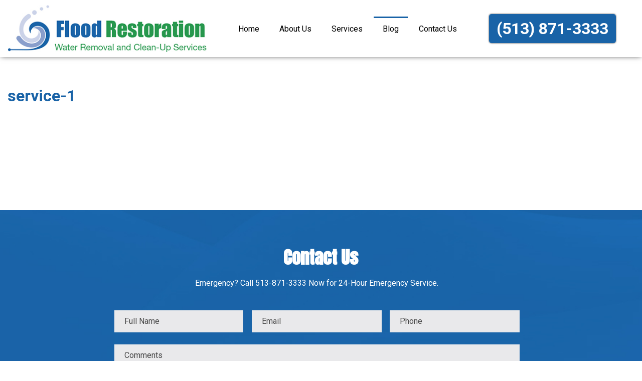

--- FILE ---
content_type: text/html; charset=UTF-8
request_url: https://floodrestorationservices.com/service/water-damage/service-1/
body_size: 5424
content:
<!DOCTYPE html>
<html lang="en">
    <head>
		<script async src="//226380.tctm.co/t.js"></script>
        <meta charset="utf-8">
        <meta http-equiv="X-UA-Compatible" content="IE=edge">
        <meta name="viewport" content="width=device-width, initial-scale=1, shrink-to-fit=no">

        <title>Flood Restoration &raquo; service-1</title>
		<meta name="google-site-verification" content="ZUOX6PqEiDL9cQxb-AUIndL_HeE2kY_S9Clf4v4IQ0k" />

        <link rel='dns-prefetch' href='//cdnjs.cloudflare.com' />
<link rel='dns-prefetch' href='//maxcdn.bootstrapcdn.com' />
<link rel='dns-prefetch' href='//s.w.org' />
<link rel="alternate" type="application/rss+xml" title="Flood Restoration &raquo; service-1 Comments Feed" href="https://floodrestorationservices.com/service/water-damage/service-1/feed/" />
		<script type="text/javascript">
			window._wpemojiSettings = {"baseUrl":"https:\/\/s.w.org\/images\/core\/emoji\/12.0.0-1\/72x72\/","ext":".png","svgUrl":"https:\/\/s.w.org\/images\/core\/emoji\/12.0.0-1\/svg\/","svgExt":".svg","source":{"concatemoji":"https:\/\/floodrestorationservices.com\/wp-includes\/js\/wp-emoji-release.min.js?ver=5.3.20"}};
			!function(e,a,t){var n,r,o,i=a.createElement("canvas"),p=i.getContext&&i.getContext("2d");function s(e,t){var a=String.fromCharCode;p.clearRect(0,0,i.width,i.height),p.fillText(a.apply(this,e),0,0);e=i.toDataURL();return p.clearRect(0,0,i.width,i.height),p.fillText(a.apply(this,t),0,0),e===i.toDataURL()}function c(e){var t=a.createElement("script");t.src=e,t.defer=t.type="text/javascript",a.getElementsByTagName("head")[0].appendChild(t)}for(o=Array("flag","emoji"),t.supports={everything:!0,everythingExceptFlag:!0},r=0;r<o.length;r++)t.supports[o[r]]=function(e){if(!p||!p.fillText)return!1;switch(p.textBaseline="top",p.font="600 32px Arial",e){case"flag":return s([127987,65039,8205,9895,65039],[127987,65039,8203,9895,65039])?!1:!s([55356,56826,55356,56819],[55356,56826,8203,55356,56819])&&!s([55356,57332,56128,56423,56128,56418,56128,56421,56128,56430,56128,56423,56128,56447],[55356,57332,8203,56128,56423,8203,56128,56418,8203,56128,56421,8203,56128,56430,8203,56128,56423,8203,56128,56447]);case"emoji":return!s([55357,56424,55356,57342,8205,55358,56605,8205,55357,56424,55356,57340],[55357,56424,55356,57342,8203,55358,56605,8203,55357,56424,55356,57340])}return!1}(o[r]),t.supports.everything=t.supports.everything&&t.supports[o[r]],"flag"!==o[r]&&(t.supports.everythingExceptFlag=t.supports.everythingExceptFlag&&t.supports[o[r]]);t.supports.everythingExceptFlag=t.supports.everythingExceptFlag&&!t.supports.flag,t.DOMReady=!1,t.readyCallback=function(){t.DOMReady=!0},t.supports.everything||(n=function(){t.readyCallback()},a.addEventListener?(a.addEventListener("DOMContentLoaded",n,!1),e.addEventListener("load",n,!1)):(e.attachEvent("onload",n),a.attachEvent("onreadystatechange",function(){"complete"===a.readyState&&t.readyCallback()})),(n=t.source||{}).concatemoji?c(n.concatemoji):n.wpemoji&&n.twemoji&&(c(n.twemoji),c(n.wpemoji)))}(window,document,window._wpemojiSettings);
		</script>
		<style type="text/css">
img.wp-smiley,
img.emoji {
	display: inline !important;
	border: none !important;
	box-shadow: none !important;
	height: 1em !important;
	width: 1em !important;
	margin: 0 .07em !important;
	vertical-align: -0.1em !important;
	background: none !important;
	padding: 0 !important;
}
</style>
	<link rel='stylesheet' id='wp-block-library-css'  href='https://floodrestorationservices.com/wp-includes/css/dist/block-library/style.min.css?ver=5.3.20' type='text/css' media='all' />
<link rel='stylesheet' id='bootstrap-css'  href='//maxcdn.bootstrapcdn.com/bootstrap/4.0.0-beta/css/bootstrap.min.css?ver=3.3.7' type='text/css' media='all' />
<link rel='stylesheet' id='font-awesome-css'  href='//maxcdn.bootstrapcdn.com/font-awesome/4.6.0/css/font-awesome.min.css?ver=4.6.0' type='text/css' media='all' />
<link rel='stylesheet' id='owl-carousel-css'  href='https://floodrestorationservices.com/wp-content/themes/flood-restoration/assets/css/owl.carousel.min.css?ver=1.0' type='text/css' media='all' />
<link rel='stylesheet' id='slicknav-css'  href='https://floodrestorationservices.com/wp-content/themes/flood-restoration/assets/css/slicknav.min.css?ver=1.0' type='text/css' media='all' />
<link rel='stylesheet' id='ppm-quickstart-theme-style-css'  href='https://floodrestorationservices.com/wp-content/themes/flood-restoration/style.css?ver=5.3.20' type='text/css' media='all' />
<link rel='stylesheet' id='ppm-quickstart-theme-responsive-css'  href='https://floodrestorationservices.com/wp-content/themes/flood-restoration/assets/css/responsive.css?ver=1.0' type='text/css' media='all' />
<script>if (document.location.protocol != "https:") {document.location = document.URL.replace(/^http:/i, "https:");}</script><script type='text/javascript' src='https://floodrestorationservices.com/wp-includes/js/jquery/jquery.js?ver=1.12.4-wp'></script>
<script type='text/javascript' src='https://floodrestorationservices.com/wp-includes/js/jquery/jquery-migrate.min.js?ver=1.4.1'></script>
<link rel='https://api.w.org/' href='https://floodrestorationservices.com/wp-json/' />
<link rel="EditURI" type="application/rsd+xml" title="RSD" href="https://floodrestorationservices.com/xmlrpc.php?rsd" />
<link rel="wlwmanifest" type="application/wlwmanifest+xml" href="https://floodrestorationservices.com/wp-includes/wlwmanifest.xml" /> 
<meta name="generator" content="WordPress 5.3.20" />
<link rel='shortlink' href='https://floodrestorationservices.com/?p=49' />
<link rel="alternate" type="application/json+oembed" href="https://floodrestorationservices.com/wp-json/oembed/1.0/embed?url=https%3A%2F%2Ffloodrestorationservices.com%2Fservice%2Fwater-damage%2Fservice-1%2F" />
<link rel="alternate" type="text/xml+oembed" href="https://floodrestorationservices.com/wp-json/oembed/1.0/embed?url=https%3A%2F%2Ffloodrestorationservices.com%2Fservice%2Fwater-damage%2Fservice-1%2F&#038;format=xml" />
<!-- Global site tag (gtag.js) - Google Analytics -->
<script async src="https://www.googletagmanager.com/gtag/js?id=UA-150814787-1"></script>
<script>
  window.dataLayer = window.dataLayer || [];
  function gtag(){dataLayer.push(arguments);}
  gtag('js', new Date());

  gtag('config', 'UA-150814787-1');
</script><style type="text/css">.recentcomments a{display:inline !important;padding:0 !important;margin:0 !important;}</style><meta name="generator" content="Powered by WPBakery Page Builder - drag and drop page builder for WordPress."/>
<link rel="icon" href="https://floodrestorationservices.com/wp-content/uploads/2018/11/fav.png" sizes="32x32" />
<link rel="icon" href="https://floodrestorationservices.com/wp-content/uploads/2018/11/fav.png" sizes="192x192" />
<link rel="apple-touch-icon-precomposed" href="https://floodrestorationservices.com/wp-content/uploads/2018/11/fav.png" />
<meta name="msapplication-TileImage" content="https://floodrestorationservices.com/wp-content/uploads/2018/11/fav.png" />
<noscript><style> .wpb_animate_when_almost_visible { opacity: 1; }</style></noscript>    </head>
    <body data-rsssl=1 class="attachment attachment-template-default single single-attachment postid-49 attachmentid-49 attachment-png wpb-js-composer js-comp-ver-6.1 vc_responsive">
    <div class="header-area">
    	<div class="container">
    		<div class="row">
    			<div class="col-lg-4 my-auto">
    				<div class="logo">
                        <a href="https://floodrestorationservices.com">
                            <img src="https://floodrestorationservices.com/wp-content/themes/flood-restoration/assets/img/logo.jpg">
                        </a>
                    </div>
    			</div>
    			<div class="col-lg-5 my-auto">
    				<div class="mainmenu">
                        <div class="menu-mainmenu-container"><ul id="nav" class="menu"><li id="menu-item-33" class="menu-item menu-item-type-post_type menu-item-object-page menu-item-home menu-item-33"><a href="https://floodrestorationservices.com/">Home</a></li>
<li id="menu-item-27" class="menu-item menu-item-type-post_type menu-item-object-page menu-item-27"><a href="https://floodrestorationservices.com/about-us/">About Us</a></li>
<li id="menu-item-89" class="menu-item menu-item-type-custom menu-item-object-custom menu-item-has-children menu-item-89"><a href="#">Services</a>
<ul class="sub-menu">
	<li id="menu-item-78" class="menu-item menu-item-type-post_type menu-item-object-page menu-item-78"><a href="https://floodrestorationservices.com/water-damage/">Water Damage</a></li>
	<li id="menu-item-77" class="menu-item menu-item-type-post_type menu-item-object-page menu-item-77"><a href="https://floodrestorationservices.com/sewage-damage/">Sewage Damage</a></li>
	<li id="menu-item-76" class="menu-item menu-item-type-post_type menu-item-object-page menu-item-76"><a href="https://floodrestorationservices.com/flood-cleanup/">Flood Cleanup</a></li>
	<li id="menu-item-190" class="menu-item menu-item-type-post_type menu-item-object-page menu-item-190"><a href="https://floodrestorationservices.com/mold-testing-removal/">Mold Testing &#038; Removal</a></li>
	<li id="menu-item-88" class="menu-item menu-item-type-post_type menu-item-object-page menu-item-88"><a href="https://floodrestorationservices.com/commercial-large-loss/">Commercial/Large Loss</a></li>
	<li id="menu-item-75" class="menu-item menu-item-type-post_type menu-item-object-page menu-item-75"><a href="https://floodrestorationservices.com/additional-services/">Additional Services</a></li>
</ul>
</li>
<li id="menu-item-29" class="menu-item menu-item-type-post_type menu-item-object-page current_page_parent menu-item-29"><a href="https://floodrestorationservices.com/blog/">Blog</a></li>
<li id="menu-item-31" class="menu-item menu-item-type-post_type menu-item-object-page menu-item-31"><a href="https://floodrestorationservices.com/contact-us/">Contact Us</a></li>
</ul></div>                    </div>
    			</div>
    			<div class="col-lg-3 my-auto">
    				<a href="tel:(513) 871-3333" class="phone-btn">(513) 871-3333</a>
    			</div>
    		</div>
    	</div>
    </div>
     

    <div class="content-block">
        <div class="container">
            <div class="row"> 
                <div class="col">
                    <div class="internal-content-wrap">
                       <h2 class="internal-page-title">service-1</h2>
                       <p class="attachment"><a href='https://floodrestorationservices.com/wp-content/uploads/2018/09/service-1.png'><img width="79" height="119" src="https://floodrestorationservices.com/wp-content/uploads/2018/09/service-1.png" class="attachment-medium size-medium" alt="" /></a></p>
                    </div>
                </div>
            </div>
        </div>
    </div>

<div class="contact-form-area">
    <div class="container">
        <div class="row justify-content-center">
            <div class="col-lg-8">
                
                <div class='gf_browser_unknown gform_wrapper' id='gform_wrapper_1' ><form method='post' enctype='multipart/form-data'  id='gform_1'  action='/service/water-damage/service-1/'>
                        <div class='gform_heading'>
                            <h3 class='gform_title'>Contact Us</h3>
                            <span class='gform_description'>Emergency? Call 513-871-3333 Now for 24-Hour Emergency Service.</span>
                        </div>
                        <div class='gform_body'><ul id='gform_fields_1' class='gform_fields top_label form_sublabel_below description_below'><li id='field_1_1'  class='gfield gf_left_third gfield_contains_required field_sublabel_below field_description_below gfield_visibility_visible' ><label class='gfield_label gfield_label_before_complex'  >Name<span class='gfield_required'>*</span></label><div class='ginput_complex ginput_container no_prefix has_first_name no_middle_name no_last_name no_suffix gf_name_has_1 ginput_container_name' id='input_1_1'>
                            
                            <span id='input_1_1_3_container' class='name_first' >
                                                    <input type='text' name='input_1.3' id='input_1_1_3' value='' aria-label='First name'   aria-required="true" aria-invalid="false" placeholder='Full Name'/>
                                                    <label for='input_1_1_3' >First</label>
                                                </span>
                            
                            
                            
                        </div></li><li id='field_1_2'  class='gfield gf_middle_third gfield_contains_required field_sublabel_below field_description_below gfield_visibility_visible' ><label class='gfield_label' for='input_1_2' >Email<span class='gfield_required'>*</span></label><div class='ginput_container ginput_container_email'>
                            <input name='input_2' id='input_1_2' type='text' value='' class='large'   placeholder='Email' aria-required="true" aria-invalid="false" />
                        </div></li><li id='field_1_3'  class='gfield gf_right_third field_sublabel_below field_description_below gfield_visibility_visible' ><label class='gfield_label' for='input_1_3' >Phone</label><div class='ginput_container ginput_container_phone'><input name='input_3' id='input_1_3' type='text' value='' class='large'  placeholder='Phone'  aria-invalid="false"  /></div></li><li id='field_1_4'  class='gfield field_sublabel_below field_description_below gfield_visibility_visible' ><label class='gfield_label' for='input_1_4' >Comments</label><div class='ginput_container ginput_container_textarea'><textarea name='input_4' id='input_1_4' class='textarea medium'    placeholder='Comments'  aria-invalid="false"   rows='10' cols='50'></textarea></div></li><li id='field_1_5'  class='gfield field_sublabel_below field_description_below gfield_visibility_visible' ><label class='gfield_label' for='input_1_5' >CAPTCHA</label><div id='input_1_5' class='ginput_container ginput_recaptcha' data-sitekey='6LeBfN4UAAAAAHHO5khmflWSOb4Y92BgeCNxidPI'  data-theme='light' data-tabindex='0'  data-badge=''></div></li><li id='field_1_6'  class='gfield gform_validation_container field_sublabel_below field_description_below gfield_visibility_visible' ><label class='gfield_label' for='input_1_6' >Comments</label><div class='ginput_container'><input name='input_6' id='input_1_6' type='text' value='' /></div><div class='gfield_description' id='gfield_description_1_6'>This field is for validation purposes and should be left unchanged.</div></li>
                            </ul></div>
        <div class='gform_footer top_label'> <input type='submit' id='gform_submit_button_1' class='gform_button button' value='Submit'  onclick='if(window["gf_submitting_1"]){return false;}  window["gf_submitting_1"]=true;  ' onkeypress='if( event.keyCode == 13 ){ if(window["gf_submitting_1"]){return false;} window["gf_submitting_1"]=true;  jQuery("#gform_1").trigger("submit",[true]); }' /> 
            <input type='hidden' class='gform_hidden' name='is_submit_1' value='1' />
            <input type='hidden' class='gform_hidden' name='gform_submit' value='1' />
            
            <input type='hidden' class='gform_hidden' name='gform_unique_id' value='' />
            <input type='hidden' class='gform_hidden' name='state_1' value='WyJbXSIsIjViZTVmNDY3Y2M1NzRiZjMxOTg3ZDhjZTcwYjNjMDhiIl0=' />
            <input type='hidden' class='gform_hidden' name='gform_target_page_number_1' id='gform_target_page_number_1' value='0' />
            <input type='hidden' class='gform_hidden' name='gform_source_page_number_1' id='gform_source_page_number_1' value='1' />
            <input type='hidden' name='gform_field_values' value='' />
            
        </div>
                        </form>
                        </div><script type='text/javascript'> jQuery(document).bind('gform_post_render', function(event, formId, currentPage){if(formId == 1) {if(typeof Placeholders != 'undefined'){
                        Placeholders.enable();
                    }jQuery('#input_1_3').mask('(999) 999-9999').bind('keypress', function(e){if(e.which == 13){jQuery(this).blur();} } );} } );jQuery(document).bind('gform_post_conditional_logic', function(event, formId, fields, isInit){} );</script><script type='text/javascript'> jQuery(document).ready(function(){jQuery(document).trigger('gform_post_render', [1, 1]) } ); </script>            </div>
        </div>
    </div>
</div>
<div class="footer-area">
	<div class="container">
		<div class="row">
			<div class="col-lg-4">
				<div class="single-footer"><h3>Call Now</h3>			<div class="textwidget"><h4><a href="tel:513-871-3333">513-871-3333</a></h4>
<p><strong>24-hour emergency response</strong><br />
Telephone personally answered 24 hours a day for quick response</p>
</div>
		</div>			</div>
			<div class="col-lg-4">
				<div class="single-footer"><h3>Contact Us</h3>			<div class="textwidget"><p>Flood Restoration Services<br />
5169 Wooster Road<br />
Cincinnati, OH 45226</p>
</div>
		</div>			</div>
			<div class="col-lg-4">
				<div class="single-footer last-footer"><h3>Services</h3><div class="menu-services-container"><ul id="menu-services" class="menu"><li id="menu-item-42" class="menu-item menu-item-type-post_type menu-item-object-page menu-item-42"><a href="https://floodrestorationservices.com/water-damage/">Water Damage</a></li>
<li id="menu-item-41" class="menu-item menu-item-type-post_type menu-item-object-page menu-item-41"><a href="https://floodrestorationservices.com/flood-cleanup/">Flood Cleanup</a></li>
<li id="menu-item-40" class="menu-item menu-item-type-post_type menu-item-object-page menu-item-40"><a href="https://floodrestorationservices.com/sewage-damage/">Sewage Damage</a></li>
<li id="menu-item-39" class="menu-item menu-item-type-post_type menu-item-object-page menu-item-39"><a href="https://floodrestorationservices.com/commercial-large-loss/">Commercial/Large Loss</a></li>
<li id="menu-item-38" class="menu-item menu-item-type-post_type menu-item-object-page menu-item-38"><a href="https://floodrestorationservices.com/additional-services/">Additional Services</a></li>
</ul></div></div>			</div>
		</div>
	</div>
</div>        
<div class="footer-bottom text-center">
	<div class="container">
		<div class="row">
			<div class="col">
				&copy; 2026 Flood Restoration Services. Powered by <a href="https://spotonsolutions.com" target="_blank">Spot On Solutions.</a>
			</div>
		</div>
	</div>
</div>    

        <link rel='stylesheet' id='gforms_reset_css-css'  href='https://floodrestorationservices.com/wp-content/plugins/gravityforms/css/formreset.min.css?ver=2.4.24' type='text/css' media='all' />
<link rel='stylesheet' id='gforms_formsmain_css-css'  href='https://floodrestorationservices.com/wp-content/plugins/gravityforms/css/formsmain.min.css?ver=2.4.24' type='text/css' media='all' />
<link rel='stylesheet' id='gforms_ready_class_css-css'  href='https://floodrestorationservices.com/wp-content/plugins/gravityforms/css/readyclass.min.css?ver=2.4.24' type='text/css' media='all' />
<link rel='stylesheet' id='gforms_browsers_css-css'  href='https://floodrestorationservices.com/wp-content/plugins/gravityforms/css/browsers.min.css?ver=2.4.24' type='text/css' media='all' />
<script type='text/javascript' src='//cdnjs.cloudflare.com/ajax/libs/popper.js/1.11.0/umd/popper.min.js?ver=20120206'></script>
<script type='text/javascript' src='//maxcdn.bootstrapcdn.com/bootstrap/4.0.0-beta/js/bootstrap.min.js?ver=20120206'></script>
<script type='text/javascript' src='https://floodrestorationservices.com/wp-content/themes/flood-restoration/assets/js/owl.carousel.min.js?ver=20120206'></script>
<script type='text/javascript' src='https://floodrestorationservices.com/wp-content/themes/flood-restoration/assets/js/jquery.slicknav.min.js?ver=20120206'></script>
<script type='text/javascript' src='https://floodrestorationservices.com/wp-content/themes/flood-restoration/assets/js/sticky.js?ver=20120206'></script>
<script type='text/javascript' src='https://floodrestorationservices.com/wp-content/themes/flood-restoration/assets/js/main.js?ver=20120206'></script>
<script type='text/javascript' src='https://floodrestorationservices.com/wp-includes/js/wp-embed.min.js?ver=5.3.20'></script>
<script type='text/javascript' src='https://floodrestorationservices.com/wp-content/plugins/gravityforms/js/jquery.json.min.js?ver=2.4.24'></script>
<script type='text/javascript'>
/* <![CDATA[ */
var gf_global = {"gf_currency_config":{"name":"U.S. Dollar","symbol_left":"$","symbol_right":"","symbol_padding":"","thousand_separator":",","decimal_separator":".","decimals":2},"base_url":"https:\/\/floodrestorationservices.com\/wp-content\/plugins\/gravityforms","number_formats":[],"spinnerUrl":"https:\/\/floodrestorationservices.com\/wp-content\/plugins\/gravityforms\/images\/spinner.gif"};
/* ]]> */
</script>
<script type='text/javascript' src='https://floodrestorationservices.com/wp-content/plugins/gravityforms/js/gravityforms.min.js?ver=2.4.24'></script>
<script type='text/javascript' src='https://floodrestorationservices.com/wp-content/plugins/gravityforms/js/jquery.maskedinput.min.js?ver=2.4.24'></script>
<script type='text/javascript' src='https://floodrestorationservices.com/wp-content/plugins/gravityforms/js/placeholders.jquery.min.js?ver=2.4.24'></script>
<script type='text/javascript' src='https://www.google.com/recaptcha/api.js?hl=en&#038;render=explicit&#038;ver=5.3.20'></script>
		<script type="text/javascript">
			( function( $ ) {
				$( document ).bind( 'gform_post_render', function() {
					var gfRecaptchaPoller = setInterval( function() {
						if( ! window.grecaptcha || ! window.grecaptcha.render ) {
							return;
						}
						renderRecaptcha();
						clearInterval( gfRecaptchaPoller );
					}, 100 );
				} );
			} )( jQuery );
		</script>

		    </body>
</html>
<!-- Page generated by LiteSpeed Cache 3.6.4 on 2026-01-15 03:17:38 -->

--- FILE ---
content_type: text/html; charset=utf-8
request_url: https://www.google.com/recaptcha/api2/anchor?ar=1&k=6LeBfN4UAAAAAHHO5khmflWSOb4Y92BgeCNxidPI&co=aHR0cHM6Ly9mbG9vZHJlc3RvcmF0aW9uc2VydmljZXMuY29tOjQ0Mw..&hl=en&v=PoyoqOPhxBO7pBk68S4YbpHZ&theme=light&size=normal&anchor-ms=20000&execute-ms=30000&cb=39unqw3j71zg
body_size: 49303
content:
<!DOCTYPE HTML><html dir="ltr" lang="en"><head><meta http-equiv="Content-Type" content="text/html; charset=UTF-8">
<meta http-equiv="X-UA-Compatible" content="IE=edge">
<title>reCAPTCHA</title>
<style type="text/css">
/* cyrillic-ext */
@font-face {
  font-family: 'Roboto';
  font-style: normal;
  font-weight: 400;
  font-stretch: 100%;
  src: url(//fonts.gstatic.com/s/roboto/v48/KFO7CnqEu92Fr1ME7kSn66aGLdTylUAMa3GUBHMdazTgWw.woff2) format('woff2');
  unicode-range: U+0460-052F, U+1C80-1C8A, U+20B4, U+2DE0-2DFF, U+A640-A69F, U+FE2E-FE2F;
}
/* cyrillic */
@font-face {
  font-family: 'Roboto';
  font-style: normal;
  font-weight: 400;
  font-stretch: 100%;
  src: url(//fonts.gstatic.com/s/roboto/v48/KFO7CnqEu92Fr1ME7kSn66aGLdTylUAMa3iUBHMdazTgWw.woff2) format('woff2');
  unicode-range: U+0301, U+0400-045F, U+0490-0491, U+04B0-04B1, U+2116;
}
/* greek-ext */
@font-face {
  font-family: 'Roboto';
  font-style: normal;
  font-weight: 400;
  font-stretch: 100%;
  src: url(//fonts.gstatic.com/s/roboto/v48/KFO7CnqEu92Fr1ME7kSn66aGLdTylUAMa3CUBHMdazTgWw.woff2) format('woff2');
  unicode-range: U+1F00-1FFF;
}
/* greek */
@font-face {
  font-family: 'Roboto';
  font-style: normal;
  font-weight: 400;
  font-stretch: 100%;
  src: url(//fonts.gstatic.com/s/roboto/v48/KFO7CnqEu92Fr1ME7kSn66aGLdTylUAMa3-UBHMdazTgWw.woff2) format('woff2');
  unicode-range: U+0370-0377, U+037A-037F, U+0384-038A, U+038C, U+038E-03A1, U+03A3-03FF;
}
/* math */
@font-face {
  font-family: 'Roboto';
  font-style: normal;
  font-weight: 400;
  font-stretch: 100%;
  src: url(//fonts.gstatic.com/s/roboto/v48/KFO7CnqEu92Fr1ME7kSn66aGLdTylUAMawCUBHMdazTgWw.woff2) format('woff2');
  unicode-range: U+0302-0303, U+0305, U+0307-0308, U+0310, U+0312, U+0315, U+031A, U+0326-0327, U+032C, U+032F-0330, U+0332-0333, U+0338, U+033A, U+0346, U+034D, U+0391-03A1, U+03A3-03A9, U+03B1-03C9, U+03D1, U+03D5-03D6, U+03F0-03F1, U+03F4-03F5, U+2016-2017, U+2034-2038, U+203C, U+2040, U+2043, U+2047, U+2050, U+2057, U+205F, U+2070-2071, U+2074-208E, U+2090-209C, U+20D0-20DC, U+20E1, U+20E5-20EF, U+2100-2112, U+2114-2115, U+2117-2121, U+2123-214F, U+2190, U+2192, U+2194-21AE, U+21B0-21E5, U+21F1-21F2, U+21F4-2211, U+2213-2214, U+2216-22FF, U+2308-230B, U+2310, U+2319, U+231C-2321, U+2336-237A, U+237C, U+2395, U+239B-23B7, U+23D0, U+23DC-23E1, U+2474-2475, U+25AF, U+25B3, U+25B7, U+25BD, U+25C1, U+25CA, U+25CC, U+25FB, U+266D-266F, U+27C0-27FF, U+2900-2AFF, U+2B0E-2B11, U+2B30-2B4C, U+2BFE, U+3030, U+FF5B, U+FF5D, U+1D400-1D7FF, U+1EE00-1EEFF;
}
/* symbols */
@font-face {
  font-family: 'Roboto';
  font-style: normal;
  font-weight: 400;
  font-stretch: 100%;
  src: url(//fonts.gstatic.com/s/roboto/v48/KFO7CnqEu92Fr1ME7kSn66aGLdTylUAMaxKUBHMdazTgWw.woff2) format('woff2');
  unicode-range: U+0001-000C, U+000E-001F, U+007F-009F, U+20DD-20E0, U+20E2-20E4, U+2150-218F, U+2190, U+2192, U+2194-2199, U+21AF, U+21E6-21F0, U+21F3, U+2218-2219, U+2299, U+22C4-22C6, U+2300-243F, U+2440-244A, U+2460-24FF, U+25A0-27BF, U+2800-28FF, U+2921-2922, U+2981, U+29BF, U+29EB, U+2B00-2BFF, U+4DC0-4DFF, U+FFF9-FFFB, U+10140-1018E, U+10190-1019C, U+101A0, U+101D0-101FD, U+102E0-102FB, U+10E60-10E7E, U+1D2C0-1D2D3, U+1D2E0-1D37F, U+1F000-1F0FF, U+1F100-1F1AD, U+1F1E6-1F1FF, U+1F30D-1F30F, U+1F315, U+1F31C, U+1F31E, U+1F320-1F32C, U+1F336, U+1F378, U+1F37D, U+1F382, U+1F393-1F39F, U+1F3A7-1F3A8, U+1F3AC-1F3AF, U+1F3C2, U+1F3C4-1F3C6, U+1F3CA-1F3CE, U+1F3D4-1F3E0, U+1F3ED, U+1F3F1-1F3F3, U+1F3F5-1F3F7, U+1F408, U+1F415, U+1F41F, U+1F426, U+1F43F, U+1F441-1F442, U+1F444, U+1F446-1F449, U+1F44C-1F44E, U+1F453, U+1F46A, U+1F47D, U+1F4A3, U+1F4B0, U+1F4B3, U+1F4B9, U+1F4BB, U+1F4BF, U+1F4C8-1F4CB, U+1F4D6, U+1F4DA, U+1F4DF, U+1F4E3-1F4E6, U+1F4EA-1F4ED, U+1F4F7, U+1F4F9-1F4FB, U+1F4FD-1F4FE, U+1F503, U+1F507-1F50B, U+1F50D, U+1F512-1F513, U+1F53E-1F54A, U+1F54F-1F5FA, U+1F610, U+1F650-1F67F, U+1F687, U+1F68D, U+1F691, U+1F694, U+1F698, U+1F6AD, U+1F6B2, U+1F6B9-1F6BA, U+1F6BC, U+1F6C6-1F6CF, U+1F6D3-1F6D7, U+1F6E0-1F6EA, U+1F6F0-1F6F3, U+1F6F7-1F6FC, U+1F700-1F7FF, U+1F800-1F80B, U+1F810-1F847, U+1F850-1F859, U+1F860-1F887, U+1F890-1F8AD, U+1F8B0-1F8BB, U+1F8C0-1F8C1, U+1F900-1F90B, U+1F93B, U+1F946, U+1F984, U+1F996, U+1F9E9, U+1FA00-1FA6F, U+1FA70-1FA7C, U+1FA80-1FA89, U+1FA8F-1FAC6, U+1FACE-1FADC, U+1FADF-1FAE9, U+1FAF0-1FAF8, U+1FB00-1FBFF;
}
/* vietnamese */
@font-face {
  font-family: 'Roboto';
  font-style: normal;
  font-weight: 400;
  font-stretch: 100%;
  src: url(//fonts.gstatic.com/s/roboto/v48/KFO7CnqEu92Fr1ME7kSn66aGLdTylUAMa3OUBHMdazTgWw.woff2) format('woff2');
  unicode-range: U+0102-0103, U+0110-0111, U+0128-0129, U+0168-0169, U+01A0-01A1, U+01AF-01B0, U+0300-0301, U+0303-0304, U+0308-0309, U+0323, U+0329, U+1EA0-1EF9, U+20AB;
}
/* latin-ext */
@font-face {
  font-family: 'Roboto';
  font-style: normal;
  font-weight: 400;
  font-stretch: 100%;
  src: url(//fonts.gstatic.com/s/roboto/v48/KFO7CnqEu92Fr1ME7kSn66aGLdTylUAMa3KUBHMdazTgWw.woff2) format('woff2');
  unicode-range: U+0100-02BA, U+02BD-02C5, U+02C7-02CC, U+02CE-02D7, U+02DD-02FF, U+0304, U+0308, U+0329, U+1D00-1DBF, U+1E00-1E9F, U+1EF2-1EFF, U+2020, U+20A0-20AB, U+20AD-20C0, U+2113, U+2C60-2C7F, U+A720-A7FF;
}
/* latin */
@font-face {
  font-family: 'Roboto';
  font-style: normal;
  font-weight: 400;
  font-stretch: 100%;
  src: url(//fonts.gstatic.com/s/roboto/v48/KFO7CnqEu92Fr1ME7kSn66aGLdTylUAMa3yUBHMdazQ.woff2) format('woff2');
  unicode-range: U+0000-00FF, U+0131, U+0152-0153, U+02BB-02BC, U+02C6, U+02DA, U+02DC, U+0304, U+0308, U+0329, U+2000-206F, U+20AC, U+2122, U+2191, U+2193, U+2212, U+2215, U+FEFF, U+FFFD;
}
/* cyrillic-ext */
@font-face {
  font-family: 'Roboto';
  font-style: normal;
  font-weight: 500;
  font-stretch: 100%;
  src: url(//fonts.gstatic.com/s/roboto/v48/KFO7CnqEu92Fr1ME7kSn66aGLdTylUAMa3GUBHMdazTgWw.woff2) format('woff2');
  unicode-range: U+0460-052F, U+1C80-1C8A, U+20B4, U+2DE0-2DFF, U+A640-A69F, U+FE2E-FE2F;
}
/* cyrillic */
@font-face {
  font-family: 'Roboto';
  font-style: normal;
  font-weight: 500;
  font-stretch: 100%;
  src: url(//fonts.gstatic.com/s/roboto/v48/KFO7CnqEu92Fr1ME7kSn66aGLdTylUAMa3iUBHMdazTgWw.woff2) format('woff2');
  unicode-range: U+0301, U+0400-045F, U+0490-0491, U+04B0-04B1, U+2116;
}
/* greek-ext */
@font-face {
  font-family: 'Roboto';
  font-style: normal;
  font-weight: 500;
  font-stretch: 100%;
  src: url(//fonts.gstatic.com/s/roboto/v48/KFO7CnqEu92Fr1ME7kSn66aGLdTylUAMa3CUBHMdazTgWw.woff2) format('woff2');
  unicode-range: U+1F00-1FFF;
}
/* greek */
@font-face {
  font-family: 'Roboto';
  font-style: normal;
  font-weight: 500;
  font-stretch: 100%;
  src: url(//fonts.gstatic.com/s/roboto/v48/KFO7CnqEu92Fr1ME7kSn66aGLdTylUAMa3-UBHMdazTgWw.woff2) format('woff2');
  unicode-range: U+0370-0377, U+037A-037F, U+0384-038A, U+038C, U+038E-03A1, U+03A3-03FF;
}
/* math */
@font-face {
  font-family: 'Roboto';
  font-style: normal;
  font-weight: 500;
  font-stretch: 100%;
  src: url(//fonts.gstatic.com/s/roboto/v48/KFO7CnqEu92Fr1ME7kSn66aGLdTylUAMawCUBHMdazTgWw.woff2) format('woff2');
  unicode-range: U+0302-0303, U+0305, U+0307-0308, U+0310, U+0312, U+0315, U+031A, U+0326-0327, U+032C, U+032F-0330, U+0332-0333, U+0338, U+033A, U+0346, U+034D, U+0391-03A1, U+03A3-03A9, U+03B1-03C9, U+03D1, U+03D5-03D6, U+03F0-03F1, U+03F4-03F5, U+2016-2017, U+2034-2038, U+203C, U+2040, U+2043, U+2047, U+2050, U+2057, U+205F, U+2070-2071, U+2074-208E, U+2090-209C, U+20D0-20DC, U+20E1, U+20E5-20EF, U+2100-2112, U+2114-2115, U+2117-2121, U+2123-214F, U+2190, U+2192, U+2194-21AE, U+21B0-21E5, U+21F1-21F2, U+21F4-2211, U+2213-2214, U+2216-22FF, U+2308-230B, U+2310, U+2319, U+231C-2321, U+2336-237A, U+237C, U+2395, U+239B-23B7, U+23D0, U+23DC-23E1, U+2474-2475, U+25AF, U+25B3, U+25B7, U+25BD, U+25C1, U+25CA, U+25CC, U+25FB, U+266D-266F, U+27C0-27FF, U+2900-2AFF, U+2B0E-2B11, U+2B30-2B4C, U+2BFE, U+3030, U+FF5B, U+FF5D, U+1D400-1D7FF, U+1EE00-1EEFF;
}
/* symbols */
@font-face {
  font-family: 'Roboto';
  font-style: normal;
  font-weight: 500;
  font-stretch: 100%;
  src: url(//fonts.gstatic.com/s/roboto/v48/KFO7CnqEu92Fr1ME7kSn66aGLdTylUAMaxKUBHMdazTgWw.woff2) format('woff2');
  unicode-range: U+0001-000C, U+000E-001F, U+007F-009F, U+20DD-20E0, U+20E2-20E4, U+2150-218F, U+2190, U+2192, U+2194-2199, U+21AF, U+21E6-21F0, U+21F3, U+2218-2219, U+2299, U+22C4-22C6, U+2300-243F, U+2440-244A, U+2460-24FF, U+25A0-27BF, U+2800-28FF, U+2921-2922, U+2981, U+29BF, U+29EB, U+2B00-2BFF, U+4DC0-4DFF, U+FFF9-FFFB, U+10140-1018E, U+10190-1019C, U+101A0, U+101D0-101FD, U+102E0-102FB, U+10E60-10E7E, U+1D2C0-1D2D3, U+1D2E0-1D37F, U+1F000-1F0FF, U+1F100-1F1AD, U+1F1E6-1F1FF, U+1F30D-1F30F, U+1F315, U+1F31C, U+1F31E, U+1F320-1F32C, U+1F336, U+1F378, U+1F37D, U+1F382, U+1F393-1F39F, U+1F3A7-1F3A8, U+1F3AC-1F3AF, U+1F3C2, U+1F3C4-1F3C6, U+1F3CA-1F3CE, U+1F3D4-1F3E0, U+1F3ED, U+1F3F1-1F3F3, U+1F3F5-1F3F7, U+1F408, U+1F415, U+1F41F, U+1F426, U+1F43F, U+1F441-1F442, U+1F444, U+1F446-1F449, U+1F44C-1F44E, U+1F453, U+1F46A, U+1F47D, U+1F4A3, U+1F4B0, U+1F4B3, U+1F4B9, U+1F4BB, U+1F4BF, U+1F4C8-1F4CB, U+1F4D6, U+1F4DA, U+1F4DF, U+1F4E3-1F4E6, U+1F4EA-1F4ED, U+1F4F7, U+1F4F9-1F4FB, U+1F4FD-1F4FE, U+1F503, U+1F507-1F50B, U+1F50D, U+1F512-1F513, U+1F53E-1F54A, U+1F54F-1F5FA, U+1F610, U+1F650-1F67F, U+1F687, U+1F68D, U+1F691, U+1F694, U+1F698, U+1F6AD, U+1F6B2, U+1F6B9-1F6BA, U+1F6BC, U+1F6C6-1F6CF, U+1F6D3-1F6D7, U+1F6E0-1F6EA, U+1F6F0-1F6F3, U+1F6F7-1F6FC, U+1F700-1F7FF, U+1F800-1F80B, U+1F810-1F847, U+1F850-1F859, U+1F860-1F887, U+1F890-1F8AD, U+1F8B0-1F8BB, U+1F8C0-1F8C1, U+1F900-1F90B, U+1F93B, U+1F946, U+1F984, U+1F996, U+1F9E9, U+1FA00-1FA6F, U+1FA70-1FA7C, U+1FA80-1FA89, U+1FA8F-1FAC6, U+1FACE-1FADC, U+1FADF-1FAE9, U+1FAF0-1FAF8, U+1FB00-1FBFF;
}
/* vietnamese */
@font-face {
  font-family: 'Roboto';
  font-style: normal;
  font-weight: 500;
  font-stretch: 100%;
  src: url(//fonts.gstatic.com/s/roboto/v48/KFO7CnqEu92Fr1ME7kSn66aGLdTylUAMa3OUBHMdazTgWw.woff2) format('woff2');
  unicode-range: U+0102-0103, U+0110-0111, U+0128-0129, U+0168-0169, U+01A0-01A1, U+01AF-01B0, U+0300-0301, U+0303-0304, U+0308-0309, U+0323, U+0329, U+1EA0-1EF9, U+20AB;
}
/* latin-ext */
@font-face {
  font-family: 'Roboto';
  font-style: normal;
  font-weight: 500;
  font-stretch: 100%;
  src: url(//fonts.gstatic.com/s/roboto/v48/KFO7CnqEu92Fr1ME7kSn66aGLdTylUAMa3KUBHMdazTgWw.woff2) format('woff2');
  unicode-range: U+0100-02BA, U+02BD-02C5, U+02C7-02CC, U+02CE-02D7, U+02DD-02FF, U+0304, U+0308, U+0329, U+1D00-1DBF, U+1E00-1E9F, U+1EF2-1EFF, U+2020, U+20A0-20AB, U+20AD-20C0, U+2113, U+2C60-2C7F, U+A720-A7FF;
}
/* latin */
@font-face {
  font-family: 'Roboto';
  font-style: normal;
  font-weight: 500;
  font-stretch: 100%;
  src: url(//fonts.gstatic.com/s/roboto/v48/KFO7CnqEu92Fr1ME7kSn66aGLdTylUAMa3yUBHMdazQ.woff2) format('woff2');
  unicode-range: U+0000-00FF, U+0131, U+0152-0153, U+02BB-02BC, U+02C6, U+02DA, U+02DC, U+0304, U+0308, U+0329, U+2000-206F, U+20AC, U+2122, U+2191, U+2193, U+2212, U+2215, U+FEFF, U+FFFD;
}
/* cyrillic-ext */
@font-face {
  font-family: 'Roboto';
  font-style: normal;
  font-weight: 900;
  font-stretch: 100%;
  src: url(//fonts.gstatic.com/s/roboto/v48/KFO7CnqEu92Fr1ME7kSn66aGLdTylUAMa3GUBHMdazTgWw.woff2) format('woff2');
  unicode-range: U+0460-052F, U+1C80-1C8A, U+20B4, U+2DE0-2DFF, U+A640-A69F, U+FE2E-FE2F;
}
/* cyrillic */
@font-face {
  font-family: 'Roboto';
  font-style: normal;
  font-weight: 900;
  font-stretch: 100%;
  src: url(//fonts.gstatic.com/s/roboto/v48/KFO7CnqEu92Fr1ME7kSn66aGLdTylUAMa3iUBHMdazTgWw.woff2) format('woff2');
  unicode-range: U+0301, U+0400-045F, U+0490-0491, U+04B0-04B1, U+2116;
}
/* greek-ext */
@font-face {
  font-family: 'Roboto';
  font-style: normal;
  font-weight: 900;
  font-stretch: 100%;
  src: url(//fonts.gstatic.com/s/roboto/v48/KFO7CnqEu92Fr1ME7kSn66aGLdTylUAMa3CUBHMdazTgWw.woff2) format('woff2');
  unicode-range: U+1F00-1FFF;
}
/* greek */
@font-face {
  font-family: 'Roboto';
  font-style: normal;
  font-weight: 900;
  font-stretch: 100%;
  src: url(//fonts.gstatic.com/s/roboto/v48/KFO7CnqEu92Fr1ME7kSn66aGLdTylUAMa3-UBHMdazTgWw.woff2) format('woff2');
  unicode-range: U+0370-0377, U+037A-037F, U+0384-038A, U+038C, U+038E-03A1, U+03A3-03FF;
}
/* math */
@font-face {
  font-family: 'Roboto';
  font-style: normal;
  font-weight: 900;
  font-stretch: 100%;
  src: url(//fonts.gstatic.com/s/roboto/v48/KFO7CnqEu92Fr1ME7kSn66aGLdTylUAMawCUBHMdazTgWw.woff2) format('woff2');
  unicode-range: U+0302-0303, U+0305, U+0307-0308, U+0310, U+0312, U+0315, U+031A, U+0326-0327, U+032C, U+032F-0330, U+0332-0333, U+0338, U+033A, U+0346, U+034D, U+0391-03A1, U+03A3-03A9, U+03B1-03C9, U+03D1, U+03D5-03D6, U+03F0-03F1, U+03F4-03F5, U+2016-2017, U+2034-2038, U+203C, U+2040, U+2043, U+2047, U+2050, U+2057, U+205F, U+2070-2071, U+2074-208E, U+2090-209C, U+20D0-20DC, U+20E1, U+20E5-20EF, U+2100-2112, U+2114-2115, U+2117-2121, U+2123-214F, U+2190, U+2192, U+2194-21AE, U+21B0-21E5, U+21F1-21F2, U+21F4-2211, U+2213-2214, U+2216-22FF, U+2308-230B, U+2310, U+2319, U+231C-2321, U+2336-237A, U+237C, U+2395, U+239B-23B7, U+23D0, U+23DC-23E1, U+2474-2475, U+25AF, U+25B3, U+25B7, U+25BD, U+25C1, U+25CA, U+25CC, U+25FB, U+266D-266F, U+27C0-27FF, U+2900-2AFF, U+2B0E-2B11, U+2B30-2B4C, U+2BFE, U+3030, U+FF5B, U+FF5D, U+1D400-1D7FF, U+1EE00-1EEFF;
}
/* symbols */
@font-face {
  font-family: 'Roboto';
  font-style: normal;
  font-weight: 900;
  font-stretch: 100%;
  src: url(//fonts.gstatic.com/s/roboto/v48/KFO7CnqEu92Fr1ME7kSn66aGLdTylUAMaxKUBHMdazTgWw.woff2) format('woff2');
  unicode-range: U+0001-000C, U+000E-001F, U+007F-009F, U+20DD-20E0, U+20E2-20E4, U+2150-218F, U+2190, U+2192, U+2194-2199, U+21AF, U+21E6-21F0, U+21F3, U+2218-2219, U+2299, U+22C4-22C6, U+2300-243F, U+2440-244A, U+2460-24FF, U+25A0-27BF, U+2800-28FF, U+2921-2922, U+2981, U+29BF, U+29EB, U+2B00-2BFF, U+4DC0-4DFF, U+FFF9-FFFB, U+10140-1018E, U+10190-1019C, U+101A0, U+101D0-101FD, U+102E0-102FB, U+10E60-10E7E, U+1D2C0-1D2D3, U+1D2E0-1D37F, U+1F000-1F0FF, U+1F100-1F1AD, U+1F1E6-1F1FF, U+1F30D-1F30F, U+1F315, U+1F31C, U+1F31E, U+1F320-1F32C, U+1F336, U+1F378, U+1F37D, U+1F382, U+1F393-1F39F, U+1F3A7-1F3A8, U+1F3AC-1F3AF, U+1F3C2, U+1F3C4-1F3C6, U+1F3CA-1F3CE, U+1F3D4-1F3E0, U+1F3ED, U+1F3F1-1F3F3, U+1F3F5-1F3F7, U+1F408, U+1F415, U+1F41F, U+1F426, U+1F43F, U+1F441-1F442, U+1F444, U+1F446-1F449, U+1F44C-1F44E, U+1F453, U+1F46A, U+1F47D, U+1F4A3, U+1F4B0, U+1F4B3, U+1F4B9, U+1F4BB, U+1F4BF, U+1F4C8-1F4CB, U+1F4D6, U+1F4DA, U+1F4DF, U+1F4E3-1F4E6, U+1F4EA-1F4ED, U+1F4F7, U+1F4F9-1F4FB, U+1F4FD-1F4FE, U+1F503, U+1F507-1F50B, U+1F50D, U+1F512-1F513, U+1F53E-1F54A, U+1F54F-1F5FA, U+1F610, U+1F650-1F67F, U+1F687, U+1F68D, U+1F691, U+1F694, U+1F698, U+1F6AD, U+1F6B2, U+1F6B9-1F6BA, U+1F6BC, U+1F6C6-1F6CF, U+1F6D3-1F6D7, U+1F6E0-1F6EA, U+1F6F0-1F6F3, U+1F6F7-1F6FC, U+1F700-1F7FF, U+1F800-1F80B, U+1F810-1F847, U+1F850-1F859, U+1F860-1F887, U+1F890-1F8AD, U+1F8B0-1F8BB, U+1F8C0-1F8C1, U+1F900-1F90B, U+1F93B, U+1F946, U+1F984, U+1F996, U+1F9E9, U+1FA00-1FA6F, U+1FA70-1FA7C, U+1FA80-1FA89, U+1FA8F-1FAC6, U+1FACE-1FADC, U+1FADF-1FAE9, U+1FAF0-1FAF8, U+1FB00-1FBFF;
}
/* vietnamese */
@font-face {
  font-family: 'Roboto';
  font-style: normal;
  font-weight: 900;
  font-stretch: 100%;
  src: url(//fonts.gstatic.com/s/roboto/v48/KFO7CnqEu92Fr1ME7kSn66aGLdTylUAMa3OUBHMdazTgWw.woff2) format('woff2');
  unicode-range: U+0102-0103, U+0110-0111, U+0128-0129, U+0168-0169, U+01A0-01A1, U+01AF-01B0, U+0300-0301, U+0303-0304, U+0308-0309, U+0323, U+0329, U+1EA0-1EF9, U+20AB;
}
/* latin-ext */
@font-face {
  font-family: 'Roboto';
  font-style: normal;
  font-weight: 900;
  font-stretch: 100%;
  src: url(//fonts.gstatic.com/s/roboto/v48/KFO7CnqEu92Fr1ME7kSn66aGLdTylUAMa3KUBHMdazTgWw.woff2) format('woff2');
  unicode-range: U+0100-02BA, U+02BD-02C5, U+02C7-02CC, U+02CE-02D7, U+02DD-02FF, U+0304, U+0308, U+0329, U+1D00-1DBF, U+1E00-1E9F, U+1EF2-1EFF, U+2020, U+20A0-20AB, U+20AD-20C0, U+2113, U+2C60-2C7F, U+A720-A7FF;
}
/* latin */
@font-face {
  font-family: 'Roboto';
  font-style: normal;
  font-weight: 900;
  font-stretch: 100%;
  src: url(//fonts.gstatic.com/s/roboto/v48/KFO7CnqEu92Fr1ME7kSn66aGLdTylUAMa3yUBHMdazQ.woff2) format('woff2');
  unicode-range: U+0000-00FF, U+0131, U+0152-0153, U+02BB-02BC, U+02C6, U+02DA, U+02DC, U+0304, U+0308, U+0329, U+2000-206F, U+20AC, U+2122, U+2191, U+2193, U+2212, U+2215, U+FEFF, U+FFFD;
}

</style>
<link rel="stylesheet" type="text/css" href="https://www.gstatic.com/recaptcha/releases/PoyoqOPhxBO7pBk68S4YbpHZ/styles__ltr.css">
<script nonce="Gu-sNftRoXjo69eneDDOoA" type="text/javascript">window['__recaptcha_api'] = 'https://www.google.com/recaptcha/api2/';</script>
<script type="text/javascript" src="https://www.gstatic.com/recaptcha/releases/PoyoqOPhxBO7pBk68S4YbpHZ/recaptcha__en.js" nonce="Gu-sNftRoXjo69eneDDOoA">
      
    </script></head>
<body><div id="rc-anchor-alert" class="rc-anchor-alert"></div>
<input type="hidden" id="recaptcha-token" value="[base64]">
<script type="text/javascript" nonce="Gu-sNftRoXjo69eneDDOoA">
      recaptcha.anchor.Main.init("[\x22ainput\x22,[\x22bgdata\x22,\x22\x22,\[base64]/[base64]/bmV3IFpbdF0obVswXSk6Sz09Mj9uZXcgWlt0XShtWzBdLG1bMV0pOks9PTM/bmV3IFpbdF0obVswXSxtWzFdLG1bMl0pOks9PTQ/[base64]/[base64]/[base64]/[base64]/[base64]/[base64]/[base64]/[base64]/[base64]/[base64]/[base64]/[base64]/[base64]/[base64]\\u003d\\u003d\x22,\[base64]\\u003d\x22,\[base64]/DvMOfYsKaw5HDjApVVWDCi2kewp9Lw5vClW9kUAhjwqTCgDsSSFYlAcOCJ8Onw5kdw7TDhgjDsVxVw7/DpB83w4XCvysEPcOnwoVCw4DDu8O0w5zCosK0H8Oqw4fDmnkfw5Fuw7p8DsKMNMKAwpASdMOTwoodwoQBSMOsw4Y4FwDDg8OOwp8Zw4wiTMKBIcOIwrrCnMOIWR1aYj/CuQjCjTbDnMKdcsO9wp7ClcOfBAI6HQ/[base64]/CgcOZDsKvY8KCwqrCoz7CpsKsdMKaOUY1w6DDhsKiw44SO8KAw4fCtTLDlsKWM8K4w7Bsw73CksO2wrzClRQ2w5Qow7bDg8O6NMKWw5bCv8KucsO1KAJaw5xZwpxhwr/[base64]/CqRvDqsOsJCXCoDvDs8KdRcKtJ3EVflZ1NmnCgMKBw5UwwqVwBBFrw5vCgcKKw4bDj8KKw4PCgggJOcOBMxfDgAZKw7vCgcOPfMOTwqfDqSzDpcKRwqRHD8KlwqfDlMO3eSg1a8KUw6/Cs1MYbWFqw4zDgsKpw40IcRHCm8Kvw6nDncKMwrXCihMsw6tow4PDskvDmcOOWVx0DG4dw49qV8KZw75cRVjCtsK6wpbDln0LP8O1CsKpw4Eqw555CcKpH2rDly0QIcOWwopZwqUSdEtQwqtDRHvClB7DocKHw5VXGsKMT0TCocO/w5XClRjCn8OIw7TCn8OsS8KiK2LCkcKhw4XCnAIdSU3Dh0LDviLDhcK6fnNmXMKKD8OvGlsKIQkNw5pLfT/DlWc1HmRMMsOmaxPCocO2wrfDuAYyIsO2YQXCjRTDrsKBJUp+wpozH3XCnlIIw5jDkTvDpsKIfgvCicOlw5R4GMKrWMOKVFrCuAsQwqjDrzHCmMKSw6DDpcK3PGlPwrlAwqFkNsKeJsOUwrPCjl1fw7PCtDlhw4/DmVvCuFEZwr9DesOnfcKGwpRvBT/DrhwhJcKgBU/[base64]/DpAfDnSjDvMKLcmBwWHTCh8OTwq/DqnfDvClwdSnDicOsYsOCw65EYsKQw7TDs8O+CsOoZcOzwr5xwp5zw7lCwp3CjkXClXcxd8KSwplawqgRNnpHwp0EwoHCv8Knw6DDkVg5UsKow5/CpndowpTDpcOUbMOSQlnCgi/DiRbClcKKTB3DvcOzdsOswpx7TEgcVgzDrcOvRinDmGspIS8BNQ/CpEHCoMOyGsKiJ8OQZWXDumvCvRvDpwgcwqoAGsOteMOYw6/CoFUbFHDCvcK9azJfw7QtwpQ6w41jcA4Fw68FH3LDoS/[base64]/[base64]/DkMOzw5wcwrMIHBnCtVdGQcKNw4/Ci2XDjsOoWsOjQcKjw7xUw4PChi3DvFhgTsKAXMO/TWFJMMKKfMO2woIRFMO5eHDCkcKVw6/[base64]/[base64]/w7R1PsOMw6lsFsKyNcKyw7XDscKfwq/CqMKgw4l6ccOCwowFMAwCw4vCqsO/EBFeXCFCwqcjwppAUcKJYMK4w79xAcOEwrUuw7hXw5XCulhWwqZ+w6FPYlYRworDs1NqEMKnw55Tw4QWw7ByasOXworDqsKEw7YJU8OpBmbDjinDjcOfwqvDqVHCv0bDh8KRw6LCvCvDvSfDvATDtsKcwr/ClcOfLsOXw7g9Y8OBRcK7XsOKe8KSw6Y4w6Qbw5DDrMKcwoJ9P8K/w7vDsBdFTcKhw4Vswqw5w714wq93SsKzVcOFWMOfcjcGbEZZdCfCrTTDjcKkVcOmwrVBMCMnOsKEwq/DojPDiHh5BcKhw6rCgsOdw4HDkcKCE8O7w5/[base64]/[base64]/[base64]/[base64]/DpMOKwpxBwpDCq8K3w5hQw7pzw5MRw4jDqi1Iw6tswqAOw6oWfsKzcsKJUcK+w482Q8Knwr1bD8O7w6JLwrxHwoEqw5vCncOYacOfw6/CiUo3wqFsw7ooRRBYwrzDoMKvwrPDrhjDnsOVB8KLwpo2C8Ojw6dgYz/[base64]/DuRvDpsKWRsKbw4TCrMKNIkNEwpHCinjDqRPDsW17RsO7cUVOO8Kuw7vCnMKmexnChwLDjwjCtMK+w75/[base64]/DuER+FMKYwp5ULsOqLsKAGMKHwpgNw5rDoDLCucKaT0oNTC3DrVjDtgJMw64jUsOXAT9LfcOEw6rCoWAGw71gwrnChFxrw5jCrTUTRkTDhcKJwoUCXMOCw5DCrsKdwr5JHUTDo2ISH1ddPsO6M09pQVbCjsKaRjx9UFANw7nChMO/wovChMOUenEwD8KLw4IgwpRGw4HDq8KpZDTDpyAtVsOmXiTDkcKdLgDDucOUI8Kyw4NrwpzDmTbDoVHCnEHCi3/[base64]/CqRUaJcKNwr/CoMKRbMOQw6PCmwFRwp93wq0tPXnCi8O5AcKAwp18Z0BLMRVYf8KaJD8eSQfCoWRyQz0iwpLCsxLDkcKFw7jDksOaw4giIjTDlMK4w7Q7fxbDlMOzXzd0wqogWFhCKMOZw4fDr8KVw71jw7AnQyrDhUVOHcOfw55KZsK9w7INwp5zKsK2wo82HiM/wqZTbMKrwpdswrPChsObOkzCiMKFSAd4w7www4kbRSHCnMOEKkHDlSoOPh4bVCouwqxCRBLDtjLDq8KFXCpPKMKcOMOIwpVTWC7DpG/CqXAbwrUoQl7DocONwrzDjgjDlsKQUcKkw64vPmVMKD3DnyRCwpXDj8O4IwHDmsKLMxR4E8OCw5HCscK4w5fCpFTCq8OmC1zCn8KEw6xNwq/CpjHDg8OOC8OJw7k6YU0Hwo/DnzRucRXDrD4TdDIowrw/w5PDl8Oxw5EqK2ANEQh5wojDj2bDs28WDcOMFxTCg8KqdxbCvDHDlsK0eilofcKpw77DjH0/w67CuMORXcOiw4LCmMOlw5Btw77DlMKMTATCvUJvwrDDpcOAw64XcQTDusOReMKfwq8iEMOTw7zCgcOhw6jCksOoAcOrwpTDnsKBRgw3TAxtEHMUwosRWQdlKFQGKMK8H8OuRHLDicOjKRQaw7LDuD3CpsKyX8OtJMO+wr/[base64]/[base64]/Cl8OXwrjCiQhgwqvDlsOzwqFjw6QrwoQlAlYFw6rDrMKLVhDCscKhQDPDkRnDv8OLMRYzwqIFwppiwpdkw5TDqBoHw4EfEsONw7Y4wp/DjhhYb8O9wpDDhMOkL8OOXCp8KGpGdD7CiMOiTsOtScO3w7wzYcOYCcOsf8KrHcKVw5fCrA3Dnh1LSBzCicK5UT7CmsOlw7LCqsOgcRzDq8OcayV8XVbDoHAYwpHCs8KzScOZVMOAw4DDpgHCmXdiw6bDvMKVPTrDunt+Wx/DjWUMDDp/T2rCglFTwpwYw5kGbTsEwqZyPMKcRcKLMcO6wrrCssOrwo/DunjDnhZCw61PwqgcJBTCp1zCuhA0HsOxw5Z2WWDCssKNZsK3CMOVQMK+DsOqw6HDnnLChQ3DpXNONMKwesOpMcO/[base64]/CjcOwwpYFwoIBJ8O1w53DiWnChsOcw7nCqMKow6YYw5VTAGLDmi1hw5N4w4dOWh7CoxUgI8ODRA0sTivDgsK7woLCu2LChMOOw71bOMKkCcKKwrM9w4/Dr8K/asKxw4UcwpMXw45aclHCuCdpwpMAw7Eqwr/DqcOVdcOYwp7DlhgIw4IYfsOXbFLCgRNEw6kdG0F2w7fCokVOcMKKZsOzU8KNAcKjME7CtxHCnMOBGcOVKwXCtS7DnMK3CcOPw5xUWcOcfsKbw5nDvsOQw44VacOgwqHDuy/[base64]/GsOFw7lUbzQkA3XDshsSBUtqw71ND3QzVmcMOldmw50qw7FSwrIWwpzDozNDw45+w7ZNGsKSw5QLI8KxCcOuw6hzw6N9bXlNwoZKU8K6wpt/wqbDumVFwr5ZQsKTIRVhwr7CmMOIf8OjwqYWAgwrLcKnAgzCjhtcwqXCtcOvOW7Chx3Ct8OMXsOuWMK4RsK2woXCgg0AwqsCwqbDmXDCmcK/E8ODwrrDoMOfw5EgwqBaw6UdPgbCk8Kof8KiGcORZFLDqHXDhMK9w6TDn10TwpdwwpHDicK+wqZ0woHChMKAV8KFXcK8I8KjY27DuF1Vw5XDlltCCgjCkcK1BWp/Z8OpFsKAw5d2eyzDm8KDD8O5SG3CkWLCqMKLw4DCmCJ7wp8MwqFcw5fDjHXCrcKSBU55wok0wrrDvcKgwoTCt8O+wpgpwqbClcKdw63DjcOxwp3DgzvCh2JsfSsgwrvChsKYw5YicgcKYhLDqS84OcKtw704w7bCgcK1w7XDoMKhw5MBw45cBsO/[base64]/JMOcIEHCsMKEwr0wwpzCkRolw5LCmsK1wo3DlzzDr8OPwrDDp8OJw6ATwrpqbsKQw4/[base64]/Dp8OcA8OodxDCv8O3w7JkwoA3worDisOgwqHDq1IZw4howoN8a8KxJMOiXjkafsOzw5bCkzgsRXTDvcK3d3Jne8OHc0VqwrMcTQfDlcKZBMKrUH3DoXfCq2ETL8KJwpYGShAsNUPCocOoHnHCocOcwpN3HMKLwpDDmsOoS8OIQcKRwq/CusKVwrLDsRZ0w5jCrcKKRsOhQsKpeMOwJWnCjXfDgsOWEsOTPhcHw4RPw6/Cpm7DkGEWGsKYO27Cp3QiwqViL2fDjx/Ch23ClVnDmsOKw5nDlcOJwqnCtQLDgErDl8KJwotAIMK7wpkww4TCuE0SwqN8KR3Dkn/[base64]/[base64]/[base64]/DoMOJw4gNwpURwrbCkVg6w6ZOw7l+w5Njw6tqw7nDm8KrCDXDonl/wr8sbwoEw5jCmcOxKsOrNlnDtsOSfsOHwqzCh8O8CcKewpfChMOiwrk7w4QVEMO9w7g9wooRBUhbcSxYLsK7WW7DhMKXTMOkVcK+w64sw6l2b1gpY8KOwp/DlCNZPcKEw6TCtsOJwqXDnHxowrXCkxQUwoscw6d1w4XDiMOOwrYsVMKxC1ILXQrCmCBgw4JaJXpbw4PCisKVworCvHo+w43DqsOVbwnCtMOlwqvCv8Ocw7TDqnjDhsOKTMKyGcOmwo3CuMKSw47Cr8KBw6/[base64]/CjHjCksK6w4FJwo1ubMKEwpzCqsKfwoVBw48rw6LDvizDgQJ2eWrCmsKPw6XDg8KdaMKXwrzDnnDDicKtdcK4A1kZw6fCk8KLMW0lQsKmfApCwpcBwqoBwqkEVMO7TUvCr8K8wqIldcK+TBlbw7UowrvCrQZnUcOVIWzCl8KoGlnCr8OONT1fwpIXw7o0U8Oqw6/CmMODf8OCcwFYw7nCgsO4wq4vLsKWw40Dw7nDrX1KfsOzKCTDnsK/LijDrmXDsQfCrsK3wrjDucKoDiLCiMOIJA44wo4jEBorw7wEa0TCjwTDjBkuMsO0fcKgw4bDpGjDqMO6w6jDjGPDj3/DhFjCucKHw69vw6U7GEQUEsKwwonCq3XCvsOSwpzCiWV7N3BwVRLDvUtlw7jDsSVgwplJc3DChsOyw4jDgcOuQ1HCoArCgMKlGMOtMUcbwrvDjsO2wq3Cs30SWsOsNsOywrDCtlXClBDDhW/CizzCtjBCCsOmbl9ZZBMKwo8fS8KNw4V6QMK5Y0gdVmjCnVvCoMOjclrDqSdCNcKXJTLDs8OLGzXDjsOTfMKcMQY9wrTDucK4KxnCgsOYSRPDiWkzwrJxwoRQw4A3wpsswox4VHLDvFHDpcONBC8VPgPCmMOowps1cX/CoMO9Ui/[base64]/wpsOw7oewobDhk9UacKGMsKfTTPCkyk2wrLCgMKtwqwJw6UZfMOFw5pXw4MVwp4cVsOvw7DDpMKFLsOcI1zCpXJJwo7ChiXDj8Kdw58dGcKbwqTCoVIvJmHCsiJYGRPDm09FwoDCo8O7w5lNdRgiKMO/wobDicOqb8Otw4NVw7IMYcKvwqtSE8OrVWZkdmh7wo/DrMOXwrPCu8KhbDolw7IAccKWaT3CiGzCo8KJwpsKFlEkwr5Iw49aIcOMCMO6w54FeyxmUSzChcOaWcO9VcKXDMOgw7EEw74QwpbCu8O8w61WLzXClcK3w4FKE0bDrsKdw7bCqcOkwrFuwoFrB3TCvjPDtDPCrcOZwozCig9fK8KJwoTDgSVVCz/Dgj4Bwo07KsKYYwJ0LEvCsk1Dw7waw47DlQnDgnolwqxdFkXCmVDCrsOqwpJ2ZSLDjMKxwo3CjsOPw4gdd8OPfnXDtMKJAURFwqwPezVHacOgPMKkNWbDqDQVHEPCpHEOw6FePELDusOuKMO0wp/Dj2zDmsOUw4fDocKCN0RswrXCvMKFwoxawpZYLMKMEMOlTMO7w511wrfDlSDCtMOwQAvCtm3DucKUZh7Dh8OQRMOxw6LCvMOCwq5qwoMEeTTDk8OXO2cywq/Cii7CtFvDqm0dKy95wpXDsHkGDVPCjEPDlcOKam97w6l7IC8QacOBf8OTIETCky7ClcOuw6QYwpUEeF9zw79hw4nCkDjCmUI0HMOMFF8+wpB1e8KhHsOdw7XCuhdrwqlDw6nChFTCnkLDo8O7c3fDpSfDq1ltw7wPdSXDisKPwr8HOsOrw7/DuljCtmzCgj81c8OvdMOFXcOmGGQPCXlCwpsHwo/[base64]/CusKPAwYhNsKGw7VcUG3DscOrGmLCjx9SwoFqw5Ruw4wWTgI/w6LDq8KcaT3DvgtqwqLCvBtsUMKUw4jCicKuw4FEw7N0T8OaDXTCvDHDg004FsKwwq0cw53DkCllw7FyTcKrw6XCs8KAFCLDqXlHwrXChUZ3w61iREHCpAzDmcKQw7/Cu0rCnBfCjxMnR8Kewq3DicK/[base64]/wrdtw6nDmcKpwqNCw5/Ct8KDWSIcw4otS8KKeADDvcOiIMKbeTFQw5jDqxfDvcKOR2cpMcKZwqzCjTUqwpLDnMORwpNQw4DCmAN/CsKrWMKaPjPClsKJR2RMwo1cXMO7D1nDkGhywqETwoUqw4t6cgLClhTCr23DtwLDumXDhcOdV3p+MiYtwoXDhmcyw7XCmcOZw6MYwojDpMOkIEMCw6xlwoJRZ8KXBXrCkxzDjcK8ZXF1HlXCksK+fyzCqUMdw514w78/ISkTAWHDvsKFJ2DCv8KZFsKyTcOVwoVdU8KEDgUtw5fDtS3DoF0swqIKaT8VwqhXw5zDimnDuwk8Mnt9w5TDpcKtw5N8wrsWYcO5w6ALw43DjsOjw5fDs0vDlMOew6/DuUciLWLCqsOQw5dda8ONw4lrw5bClSB0w6pVa3dvJcOEwq5NwqPCt8KHw6c+csKBeMOKecK2Oi9qw6Yyw6vCmMOpw7TCqX/[base64]/bhnDgMO6wrjDvcKGBcK5w7FBwo1yIjRNGwVzwrvClcOoGAFhN8OfwonCusOmwotNwrzDlkZFPsKww6FBLjvCssK1wqTDpHvDpyXDssKGw7pafhxtw5Ihw4fDk8O8w7UfwpzDkQwQwr7CosOOBnd3wr9pw4hHw5QZwrozAMK/w4t4dTc6B27CmVEQG1x9wpvDnFxrVEvDjwrDrsKEAsOvbQjChX1CJ8KnwqrCnxU7w53CrwXCrsOGUsK7C14tA8KGwrI2w50aZMO9bMOnJwzCtcODF1gTwq/[base64]/DtGE5w7nDtcK7w4TCvsKRSsOGHMO4w65BwqpIWU/Cgxo7PC0BwqLCuSkiw6zDi8KRw7k3fwNBworDp8KtF1nCvcKyP8KlBCLDpEoGBTXCnsOsRWIjasOsb33DpcKaKsKLSCzDs3U2w67Dh8OiQsOswrPDkwTCkMKqVQ3CrBFEw6RywpkbwoNERcOdJWoHVmRFw7wDABjDnsKyZMOYwpHDssK0wqFWNzHDtx/DuR1aIRDDocOiEcK2wqUYZsKxd8KjYMKbwpE3Cz4tWjbCocK6w7cawpXCnsK4woICwrdTw4RaAMKfw6kwf8KHw6pmH1HDuURVLivCnWPCojw9w4nCtxjDrcKuw7TCh2AgRsKqVnYYccOlBsOVwonDl8O4w4sgw7rCl8OsWFTDrHtEwoPDgn93Y8Kwwp5Wwr/ChAzCg0V7cwkpwqTDiMODw5hwwogIw5XDnsKcAyvDsMKewrA6wrsFPcOzSSTCmMOXwrjCksOVwozDvUwNw6fDjjkkwqFTcDbCo8OJCSZaRA5iI8OKYMO5EHRSEsKcw57DmUJewrskHmLCnm5Nwr3CilbDv8OeDThQw5/ColR/wpDCpQNCQ3nDtzjChQbCmMOZwqHDk8O7TH7DrCvCl8ODRxdiw5HDhl96wrdscsKhbcOeWDEnw5xPUcOGLi4Hw6o9w5zDqcO2EcOcW1rCmhbCk3nDlUbDp8Odw4PDkcOTwp5YOcOSfQp/Qgw6GCLDjUnCixbDikDDlUNZM8OnBsOCwprCmTrCvk/Ds8K6GTvDgMOyfsOnwrrDusKWbMOLK8K5w7tGN2gHw6nDriTClMKjw43DjAPCqFDCliRWw7HDqMOswqA0J8Krw5fCvmjDgsOtNi7DjMO9woIzYg1XN8KUHVI9w5BFesKhwqzCnMKocsKOw5rDssOKwq/DhwwzwrotwppcwprCoMObH1jCmmXDuMO0QWRPwp02wqMlFcKbWwYdwpjCpMOHwqkmLAM4csKrRMKrd8KJfGYEw71GwqYAQsKAQcOKD8OgfsOQw6RVw53DssKdw6bDr1w9I8ONw7Iuw6/Cg8KfwrU8wodlK0pAYMKrw7Ibw6FeDCrCqHzDs8OOBTXDiMOowobCvSfDtAp/[base64]/CtC8MW8O/[base64]/DgHvCrMKjU31Xwp4MdwLClgHDgALCjcOoFzZHwozDuGvCncOqw7nCisOIC3gEecOow4nCh3nDvsOWCkVcwqMZwoPDhgDDuBZfV8O8wqPCpsK8DU3DhcOGHBrDpcOSER/CpsOEGETCn2YvC8KyXcOlwrLCjMKaw4fCr1nDhMKBwoxRQ8OYwqFfwpHCr1bCiwfDgsKXPSjCsBfCisOuJUfDrsO/wqvCkkVYOcO9fwvCl8KGbMO7QcKfw6w0wp52wqTCscK/wqXCiMKRwqEtwpTClMOvwr7DqG/DiVpoHz9paStew7NaIsK7wqZ9wqDClEcPDCrCoFASwqcKwpZgw5rDpjbChC4Gw4fCmV4RwrzDsCXDl1NnwqcGw6QDw6giRHbCn8KJWsO5wr7ClcO0wp5ZwoFRaToueBpJanvCgx8mf8Ovw6rCtxciXy7CrissZMKvw6vDn8O/dcKXw7tsw5YxwrjCmhx/w7l1JxdzbiZLEcKBCsOWwrVFwqfDqcKow7xQFsKFwohqIcOLwr8aCiEEwrxAw77CuMO6KcOzw67DqcOiw5PCuMOsYEo1GTnDkw10KcObwoPDqTXDhQbCiQbCk8OHwqAkZQHDn3bDqMKHTcOow7oyw4Miw7rCpsOFwqZLcGbCijducDxGwq/[base64]/CoxDDq8OWTBTCm8OPYyvDr8KzP3PDscKSb3F8VnNlwpbDmh0Fwroew6hrw7gEw79IMy/CoUwxPsOJw43Cr8OJR8KXXA/DvF1uw7Ygwo/Cs8OlVVwZw7DDpcKqMUDDtMKlw4/DpUTDpcKKwq8IGMKzw4dPICTDksKHw4TDsR3CkXHDo8OiAibCm8O8ByXDkcKtw4hmwpnCqnVwwobCm2bCpC/DqcOYw5LDmUwRw7TDgMKnwqrDnS/ChcKWw7jDjsO1LMKXeSNPG8OJaFJEPHYlw4ZZw6DDqwXCkV7DvMOVCyjDjDjCt8KVIsKNwpLChMO3w49Iw4fDrlXDrkAOSCM1w7/DlVrDqMK/w4vDtMKqccOqw6U6PwdQwrk0B1gBLmVPE8OQZAvCpMKLNQg8wrdOw5PDn8KZe8KEQADDkysSw6UkFlDClSM/[base64]/w68cw6jDjlQIw6PCn8KCwqPCtsKtw5IaFlJDDMORf8KcwozCosKHIQvDmMOKw6IadsKMwrd7w7h/w7XChsOWa8KUfHlwcsKtNAHCmcKFcWddwqNKwr9uS8KScsOWaUl5w58+wr/CmMKwdnDDksKLwr3CulMMXsKaQnIiYcKLHALDkcOORsOaOcKrLWrDmw/CkMOjPEkmWldswpJnMzVPw4/DhC/[base64]/Cu0VhccKYw6ohfMOhw4nCgAtqw5jDpMKKAg58wqgEd8KmJsKXwroJK0DDmU1HU8OYKSbCo8KxLMKtTkXDnlvDqsOAJBYVw4pVwqzClwfCmRTDlTzCsMO9wrXChcKEFcOcw7VFKcOzw7UVwq82VsOKEyPCuzA4wqbDgsK7w6zDrU/ChFPCjDVLM8KsSMKcCUnDrcOgw5Z3w4AmWjzCtg3Cs8KkwpTCtcKGw6LDiMKOwqvCj1jDoRA5Cw/CkCw0w4nDrcORLH81Vi5dw4fCqsOpw6s1TsOUfsK1B3BLw5bDtcOjwqXCn8KtbxDCh8KOw6xew6TCoTcTFsKWw4RJHwXDncOeEcOjEg3CnWkpRkRXf8KGPsKdwpwMI8OowrvCp15Jw6bCqMORw77Dv8Kew6LCvsK1d8OERMOlw6ovVMKnw68PLcOaw7/[base64]/DqnJvJl7DpMO1R0PCr1g+w7rDocKcDmXDv8Opw5Maw6wlBMK6e8KlWijCjkjClGYTw59ASk/[base64]/BcOtDsKlRFNTw6IqKcOew7rCrCTCisOAEzogYzQzwqzCuDp8wr/CryNXQMOnwoh/UcOTw57Do3/DrsO1wpLDnENhMgjDqcKnNUfDgEVYPCLDgcODwpfDm8OjwrzDuyvCvsOAcC/DpsKfwowcw4/Coj1Mw50TDMKGbcK9wqrDuMKUeF87w5jDlxIKez1yRsKlw4VPa8Otwq3Cm3bCmD5aTMOkIDHCrsOxwprDiMKww7nDlkdWWSotBwtYHsKew5hRXXLDuMOFHMKKeSrDkBjCr2rDlMOnwq/CjnTDs8KZw6zDtMOFG8OIPcOzb2TCgVsXUcKVw5/DjsO3wr/DhcK4w79xwpN2w5DDlMK3XcKUwpDCv03CpcKeSQnDncO0wrokOBnCpMKSLcOpXcK0w5HCosOlQhvCrxTCmsKSw4thwrozw5R2XBslKEZ2w4fCoQ7DrVhUcG4Tw7o9XFM7IcOpZGZPw5YCKAw+wq0Hf8KXWsKUXhjClTzDnMK1wr7DrAPDp8KwJQQ7NV/CvcKBw7TDhMKCS8OmIcOyw5LDtF3DgsKyX2nCgMKCEcOTwrvDnMOQHRHCmi3DnmbDqMOaA8KuZsOMa8OWwqIDLsODwq/Cq8OgXRLCsiAXwqnCig0Mwo9bwozCucKQw7QbccOowpHDnV/DsWbChMK0B21GU8O3w7HDpMKeE0tJw7HCjsKdwp1XP8OnwrfDgFhIw5LDggg6w6nDhDQ5wpFUHsK2wpc/w4duZcOuZGTCrjBDeMKTwp/Cj8OSw5TDjsOqw7BFFjDCncOywq3Cth1xUMObw4NxS8Orw7hFa8OWw4PDhCZJw69NwrbCtg9HWcOIwpLDsMO8JsKHw4DDm8KqasO/wpvCmSlLfG4BVhXCpcO0wrd+PMOnUStbw7XCtUbDkBfDtXErc8KFw70ERsKKwqMYw4HDisODGkzDusO/[base64]/DqQvDrCpNSj/CucOkwoUIcTdYw7nCglobwoPCnMKvIsO6wpMOwoFYwq9Kw5F5wpnDmG7Dp3nCkhnCpFvDrDBdYMKeAcKzah7DtjDDkAJ/IsKVwq3CmsKjw4wTdsOJPcOOwrfClMKIMQ/DlsKDwqNlwp9cwoPCqcOvchHCksK2OMKrw7zDgcKKw7kMwqxiWhjDoMKqJk7DghbDt2o+Yl1RZsOOw7PDt25HMEzDosKnAcO0NcOOFTA3RV1tFQ7CiTfDmsK0w5TCpsKWwrRjwqbCgz7CoR/CkzTCgcOuw4nCq8OSwr8+wpcDOREPd0hzw4nDmwXDk33CiWDCkMK1IzxIX1d1wqMiwqoQdMKnw5pySibCl8KZw6vClcKHScO9S8KDw7PCu8KMwpnDkR/CvsOOw7fDusKgLVAawqjCsMObwoXDlAlcw5fDnsOGw63Din1Tw4FHGsOyWgrCo8K9w7w9RMO8fnXDom58HUNoOsKvw5tfHRbDiWbCmxBvJFhBSyzCm8OTwoHCvizClgwEUCtmwogzEHYTwq3CoMKPwrhmw7V/w7fDpMKhwqU/w7UlwqjDlwnCkhDCgsKgwoPCvDjCnEbDu8OewpEDwolAwrtJPMKQwpXCtC8JBMK/w44HasOiO8OqdcKPWSdKG8KyIcOScEgETHBHw4Rxw7PDjXgZYMKlGGEawp9sJHTCtALCrMOWwoQ0w7rCmMKqwp7Dm17DlkM3wr4WfMO/w6hXw73Dl8OBO8OWw4vCuQpZw6gyCsORw4ogbiMVw5LDr8KWCsOIw74dZgzCtcO7dMKXwo/CosO5w59uBsKNwo/ChsKgU8KUYAHDqMObw7bCvnjDvT/Cs8KswonCocOoHcO0w4zCnMKVUGvCtmvDkXvDhMOowqNRwoLClQgkw5AVwp4LCMKkwrzCmQ3Dn8KlZsKFcB4DCsKcMVHCgMOCOWdtE8KRBcKRw7ZswovCuQVkOcO5wqczaCnDtsO7w7rDnMKaw6R/[base64]/Dt8ODwpc6csOvRn1NcHonwpPDuGLCksOre8OrwpRVw5h9w6gZDF/Cgl1VBzVGY0nDgAnDgsO9w70tw5/DlMKTY8KMwoR3w7XDnUjCkiHDtC4vWkpuWMKjCWQhwrHCoX01KcOOw40hHFbDsyJ/w6oswrdaFwPCsCYCw6PClcKQwpRsTMKvw6M6LyTDgwkAAXRSw73CqsK0ZiApw6zDjMOpwrvCmMO2DcOVwrvDn8OXw4hYw6LCncOpwpk1wprCvsOKw7zDmgdIw67Cr0jDg8KAKWXCkT/[base64]/[base64]/w540ZcOte2Zfw4TDjcOND2fDuD/DpjFZSsOuw59bCsO6QXJvw6PDgQNoacK6bsObwp/Dv8OmEcKWwoLDj1HDs8OaOTI1SClmdkTDjmTCt8KpH8KRWcOkT2HDk1spbi8KGMOAw7wxw7PDuA4IBlBULMOdwr9FeGdcESdiw5BOwpstNlh0DMKqwptywqMtYXhjCl1oLBnDrMOGMH8+wpTCr8KpdsKxCUHDhwTCowg8FwPDp8KnQ8KzU8O4woHCjV/DrDx9w4PDvTPCvsOiwrR+fMKFw6oTwopuwpzDn8Olw6vCksKaAsO1LylRBMKTA2UEe8Kbw6DDkhTCu8KLwr/[base64]/w6HDvEhJwoLCi8O1PwfCvcOQwpZ0w6rCsDlUw4Zvw5Yjw553w43DosKvTcOOwoAVwp5/NcKkA8KcdHvChTzDrsOxdsKAUsKfwpBfw5lvFsODw5M5wpROw7A9GsKCw5/ChMO5V3kow5M1w7/DrcOwM8KMw7/CucOKwrt5wq/[base64]/CrMOyczRBDxfCrsKuJXBLwr52SiZow4slFx9yKcKbw4/CsxcVVMOWasO9X8KFw5NXw4/[base64]/bgxIfMKUecK6LD7Cr8OrGsKUw4ZjVcKHw4B/[base64]/Do1Y/w7g7R8OYVMOVJ0TDqMOhw58uwpI/fGXCklvDvMKpFRE0BAI/dQ3CmsKFwpY8w5TCscKxwoUgHhQAMEZJesO7DMOKw5h3a8Kowr0YwrBTwrnDhwrDvAfCjMKjG14iw5vDsCZVw5/DvcKsw5IPw7RUF8Kuw79zCcKEw6ksw5TDi8OUScKQw4jDlcOpRMKTFcK2VMOqFx/CtRHDgzl1w77DqHdGU2bCjcOQccOPw4tBwpgmWsOZw7rDqcKyby3CjQlFwq7Duz/DmksLwrVbw6DCnWAobwgWwo7DnQFtwrnDgcKow7Iqwrw9w6TDgMKvYAYUIC/CnFR8WcOHJsOScXbClMO9ZHZlw4XDksO7wqjCkijDl8KkEkcsw4sMwoXCjEnCr8Oew5HDsMOgwovDisKfw6xqScKfKkBNwqFBaHBnw64AwpPCl8KZw7QpGMOtQ8KDAsKDG07ChVHDoQIiw4nCvcOiYRIbBmrDnzMHIV3Dj8KJYHHDrAXCgG/CtFpSw4QkWGjCkcOPbcOcw5rDsMKFw6fCj2kDL8KvYRXDt8K/w7nCvxnChh3CmMOvOMOfEMKawqFAwoLChgI9H096w6tLwpB0BkMlflRbw60TwqV4wonDmkQqK3HCi8KLw75Qw7E9w77DjcOtwpfCnsOPecOvLClMw5Zmw7sww5sAw7YtwqXDpWXCp1PCisKBw7JnCxF2wr/Cj8OjQ8OtYCIgw6olYl4iEsOpWTUlH8OaOsOqw6PDrcKpeT/CksKbB1Afd2NEw6rCozbDlXjDi3cNUsKDVwTCgkZvY8KnFcOGB8Oiw6bDmcKTCXUAw73ClsOJw5kYfg5TRUrClDx/w5zDnMKAR2XCsXtZNDDDkHrDu8KuMSpzMVfDtkFEw7wZwp3Cn8ODwo/DmkPDo8KFBcOyw7TCiBImwrLCplHDvFAiSlzDvxFcwr4YBMKrw7gmw4g4wpABw4Mfw6BbOMKbw44swonDgWo1PRLCtcKhGMOgL8OPwpMpEcO3PB/CuQVrwoTCjDLCrl5Zwo8Zw50nOkUfXArDoiTDpMOXQ8OzAjfCuMKrw6EpXAhKw73Dp8KXRxrCkR9Ew7LCisKQwpnDkMOsdMKJWBh/eQoEwokOwoE9w6tVwqfDskDDpWTDkDBfw7nCkWl3w4xZR3JnwqLCjRbDl8OGPSB7fFDDh13DqsKyPFjDgsOaw7x7cAcZwow3bcKEKsOzwpNcw6AwVMOGb8KZwr9/wrLCoRXCssKuwpIsf8Kww7NwZ2HCpVFhOMOoXsOdCMOEA8KqTG7CqwTDlVDDrkHDgC3DucOjw4wQwpx4wo3DmsKfw7fCriliw4EeG8KnwrvDmsKvwpDCghMgccOaWcKyw4E7IgPDmsO/wokRJcKZXMO0aBXDicKkw448F0kVQj3CnH/DocKqIwTCpFhxwpPCuzvDkSHDksKdC0DDhFnCssOYa3Mbw6cBw7cfIsOlTkZIw4/DvWTDj8OAaAzClUTCvygEwrzDslLClcOXw5jCpztgSsK4C8KIw7B2FMKLw7wDSMKewoLCtBtGbiQfBU/Drk1EwosaQmoeaEYMw5Aqw6jDkB5wBMOfaRbCkR7Ckl7DocKXb8K+wrhpVTgCw6QbR3Y4ScOjUzcqworDmyFgwrxIUsKJKHETD8OVw4vDh8OBwonDoMKJaMOVw48BQ8KYwozDicOswonDh1wOXjnDgmwJwqTCvnrDgSEvwqkOMcOQwr/DicOzw5rCi8OXAE3DgDg0wr7DssOnGMOOw7kVw6/Dt0LDhjrDsl3Cln1te8O6cyjDngB+w43DrV4+wpFqw4N0H23DmcOqLsKtU8KndMO2ZMKUVsKEAyV0CMOdTcO2QhhWw7LCu1DCg0nCjGLCjU7Dpjt9w4EpMsKNEHEWwofDsCl5DEvCr1k5wqfDlXfDl8Kqw67CvE00w4vCuhsawoLCucOewr/[base64]/DrMOBBXU4B8Oawp3CrkzDisOjdFUewqvClsK5IsOmZ1XCjMKZw4/DgMKnw7fDhzBlw59WWBIXw6t3UlUeG2fCmsORFTrDsUbChVbDrMOeB1bCucKMGx7CoVzCm1RJJMOSwo/[base64]/[base64]/KMOewrDClxt0VsK2F8O+w7JoYMO9wrNVAGwjw6g7EmjDqsOqw7BvOC3Dok8TFDLCtm0cAMKAw5DCtFM0wpjDg8OLw7pTE8Kww4rCtMO0JMOLw73DkRnDjxcuXsK9wqZ8wpxcMsOywqwRfsOJw7rClG9NFxfDpAA/UnJ6w4bCr37CmMKRw5zDoGh9bMKFJyrDk1PCkCrCkwXDrS3DkMO/w4bDpCMiwqwoIcOEwofClm7ChMOiS8ODw7vDoTszd1TDgsObwqzDhEgwKVzDlcKOfsKyw5FFwpjDqMKPeE7ClU7DtQTDocKQwrrDuRhHWMONFMOMN8KewoJ+wofCmAzDicOmw4o+WsKAPsKhdcKgAcKnw6xFwrx/wplYDMK/woHDq8Oaw6d+woXCocKkw6hSwpIXw6Mkw4zDtVJJw5gvwr7DpsKLwofClG7CpUnCgxPDmFvDmMOSwpzDi8Kxwo0dK3FiXkpiRinCtkLDucKpw6XDl8KdHMKdw402bGbCsUs0ahzDhVdodcO2KcKMDDPCkyTDsiDCmTDDp0nCusOcCX0sw7vDlMOSfGfCp8KCeMOwwpR/[base64]/CkcKeQ8OARsKOC1HCt8KUSsOuXsKACMOiw7jDiiTDvAM8TMOFwo7CiC/CtScQwrTCucO8w4nCuMKhd0nCmsKaw7wrw5LCqMOXw6vDvFzDjMKzw6LDv1jChcKEw6XDoVzDiMKvSjnCqsKLw4vDgHrDgBfDmx02wq1VF8ORbMOPwq/ChF3Cr8Oaw7FKbcKrwqHCu8K8U2cowoTCjS7CrsKOwo4qwoEJHMOGH8KqO8KMUiEgw5dzTsKCw7LCiTXCmkVowoHCpcO4asOUw593XMKxRGYtwrJwwpAdbcKAA8KQIMOGWUwmwpfCocOIP04cZEB+G0Z2dmrDrF8/E8ORcMOYwr/[base64]/Dt8KeBMK2wrRiw5gXJmIJw5dCGkvDvW/CuD/DjnXDqj3Cgmtkw7rDuTDDlMObw7XCuB/DsMOKKFgrw6JIw4E+w47DtcO0TQ9+wpwxwrJ9ccKKU8OGXsOnbDBlT8K/NR7DvcOscMKcWQ5ZwrTDosO/w4LDvcKmBFgCw5khKRvDtxvDk8KB\x22],null,[\x22conf\x22,null,\x226LeBfN4UAAAAAHHO5khmflWSOb4Y92BgeCNxidPI\x22,0,null,null,null,1,[21,125,63,73,95,87,41,43,42,83,102,105,109,121],[1017145,420],0,null,null,null,null,0,null,0,1,700,1,null,0,\[base64]/76lBhnEnQkZnOKMAhk\\u003d\x22,0,0,null,null,1,null,0,0,null,null,null,0],\x22https://floodrestorationservices.com:443\x22,null,[1,1,1],null,null,null,0,3600,[\x22https://www.google.com/intl/en/policies/privacy/\x22,\x22https://www.google.com/intl/en/policies/terms/\x22],\x22FlWuluZnUWQVsOcE9+DQWi4Rwe8RyWJhOwPCG5/AtVM\\u003d\x22,0,0,null,1,1768622191788,0,0,[131,66],null,[79],\x22RC-OBca1f8oMT_SVA\x22,null,null,null,null,null,\x220dAFcWeA6aqKbiAaE0JdgFIbHeLHc_SHXbSDOq0hcZOpjJqt5NDtfKIkLMKRGD7kOtMwEOKE566Gjx5NItbKHN-xWkCufxlLGiCQ\x22,1768704991902]");
    </script></body></html>

--- FILE ---
content_type: text/css
request_url: https://floodrestorationservices.com/wp-content/themes/flood-restoration/style.css?ver=5.3.20
body_size: 1730
content:
/*
Theme Name: PPM Quickstart
*/
@import url('https://fonts.googleapis.com/css?family=Anton|Roboto:400,400i,700,700i');
.alignleft {
    float: left;
    margin-right: 15px;
}
.alignright {
    float: right;
    margin-left: 15px;
}
.aligncenter {
    display: block;
    margin: 0 auto 15px;
}
.slicknav_menu {display: none}
a:hover { text-decoration: none }
a:focus { outline: 0 solid; text-decoration: none}
img {
    max-width: 100%;
    height: auto;
}
input:focus, button:focus, textarea:focus, a:focus {outline: none}
h1,
h2,
h3,
h4,
h5,
h6 {
    margin: 0 0 15px;
    font-weight: 400;
    font-family: 'Anton', sans-serif;

}
.internal-content-wrap h1,
.internal-content-wrap h2,
.internal-content-wrap h3,
.internal-content-wrap h4,
.internal-content-wrap h5,
.internal-content-wrap h6 {
    margin: 0 0 15px;
    font-weight: 700;
    font-family: 'Roboto', sans-serif;
    color: #1963a7;

}
body {
    font-family: 'Roboto', sans-serif;
    color: #484848;
    line-height: 1.5;
}
body a {
	color: #1963a7;
}
.single-post-item {
    margin-bottom: 30px;
    overflow: hidden;
}
.single-post-item h2 {
    font-size: 25px;
}
.single-slide-item{background-image: url(assets/img/slide-bg.jpg); background-size: cover; background-repeat: no-repeat;}

.contact-form-area{
    background-image: url(assets/img/contact-bg.jpg);
    background-size: cover;
    background-position: center;
    background-attachment: fixed;
    padding: 60px 0;
}
.contact-form-area .gform_heading {
    text-align: center;
    color: #fff;
}

.contact-form-area .gform_heading h3.gform_title {
    font-size: 35px;
    margin-bottom: 20px;
}

.contact-form-area .gform_body label {
    display: none !important;
}

.contact-form-area .gform_wrapper.gf_browser_chrome ul.gform_fields li.gfield span.name_first {
    padding-top: 0;
}

.contact-form-area .gform_body input,.contact-form-area .gform_body textarea {
    border: none !important;
    padding: 10px 20px !important;
    background: #e9e9eb;
}

.contact-form-area .gform_body textarea {
    height: 80px !important;
}

.contact-form-area .gform_footer.top_label {
    text-align: center;
}

.contact-form-area .gform_wrapper .gform_footer input.button {
    background: #27984e;
    border: none;
    color: #fff;
    font-weight: 700;
    text-transform: uppercase;
    font-family: 'Poppins', sans-serif;
    padding: 13px 55px;
    border-radius: 5px;
}
.contact-form-area a {
	color: #fff;
}
.contact-form-area ::-webkit-input-placeholder { /* Chrome/Opera/Safari */
  color: #474747;
  opacity: 1;
}
.contact-form-area ::-moz-placeholder { /* Firefox 19+ */
  color: #474747;
  opacity: 1;
}
.contact-form-area :-ms-input-placeholder { /* IE 10+ */
  color: #474747;
  opacity: 1;
}
.contact-form-area :-moz-placeholder { /* Firefox 18- */
  color: #474747;
  opacity: 1;
}
.mainmenu ul {
    margin: 0;
    padding: 0;
    list-style: none;
}

.mainmenu ul li {
    display: inline;
}

.mainmenu ul li a {
    display: inline-block;
    text-align: center;
    color: #000000;
    padding: 10px 18px;
    font-weight: 400;
    border-top: 3px solid transparent;
}

.mainmenu {
    text-align: center;
}

.container {
    max-width: 1280px;
}

.phone-btn {
    font-size: 32px;
    background: #1963a7;
    color: #fff;
    padding: 10px 15px;
    box-shadow: 0 0 3px #333;
    border-radius: 5px;
	font-weight: 700;
}

.header-area {
    padding: 10px 0;
    box-shadow: 0 0 10px -2px #484848;
    background-color: #fff;
    width: 100%;
    z-index: 99 !important
}

.slider-area {
    text-align: center;
}

.single-slide-item {
    height: 640px;
    width: 100%;
    display: table;
    position: relative;
    z-index: 1;
}

.single-slide-item-table-cell {
    display: table-cell;
    vertical-align: middle;
}

.single-slide-item:after {
    position: absolute;
    content: "";
    width: 100%;
    height: 100%;
    background: #141414;
    left: 0;
    top: 0;
    z-index: -1;
    opacity: .39;
}

.single-slide-item h1 {
    color: #fff;
    font-size: 50px;
    position: relative;
    padding-bottom: 30px;
    margin-bottom: 35px;
}

.single-slide-item h1 span {
    font-size: 40px;
    display: block;
    font-weight: 400;
    margin-bottom: 10px;
    font-family: 'Roboto', sans-serif;
}

.single-slide-item h1:after {
    position: absolute;
    left: 50%;
    width: 250px;
    height: 1px;
    bottom: 0;
    background: #fff;
    content: "";
    margin-left: -125px;
}

.boxed-btn {
    color: #fff;
    background: #27984e;
    display: inline-block;
    text-transform: uppercase;
    padding: 10px 25px;
    border-radius: 5px;
} 
.single-service-item {
    display: block;
    width: 20%;
    float: left;
    height: 150px;
    color: #fff;
}

.single-service-item h4 {
    font-size: 20px;
    text-transform: uppercase;
}

a.single-service-item img {
    display: inline-block;
	max-height: 100px;
}

.single-service-item h4 {
    display: inline-block;
    margin-left: 20px;
    margin-bottom: 0;
}
.single-service-item .row {
    height: 100%;
    text-align: center;
}

.services .single-service-item:first-child {
		background: #07325a;
	    background-image: -moz-linear-gradient( 90deg, rgba(45,45,45,0.5) 0%, rgba(45,45,45,0) 100%);
  background-image: -webkit-linear-gradient( 90deg, rgba(45,45,45,0.5) 0%, rgba(45,45,45,0) 100%);
  background-image: -ms-linear-gradient( 90deg, rgba(45,45,45,0.5) 0%, rgba(45,45,45,0) 100%);
}
.services .single-service-item:nth-child(2) {
    background: #1963a7;
	    background-image: -moz-linear-gradient( 90deg, rgba(45,45,45,0.5) 0%, rgba(45,45,45,0) 100%);
  background-image: -webkit-linear-gradient( 90deg, rgba(45,45,45,0.5) 0%, rgba(45,45,45,0) 100%);
  background-image: -ms-linear-gradient( 90deg, rgba(45,45,45,0.5) 0%, rgba(45,45,45,0) 100%);
}
.services .single-service-item:nth-child(3) {
    background: #2180d9;
	    background-image: -moz-linear-gradient( 90deg, rgba(45,45,45,0.5) 0%, rgba(45,45,45,0) 100%);
  background-image: -webkit-linear-gradient( 90deg, rgba(45,45,45,0.5) 0%, rgba(45,45,45,0) 100%);
  background-image: -ms-linear-gradient( 90deg, rgba(45,45,45,0.5) 0%, rgba(45,45,45,0) 100%);
}
.services .single-service-item:nth-child(4) {
    background: #3d9cf3;
	    background-image: -moz-linear-gradient( 90deg, rgba(45,45,45,0.5) 0%, rgba(45,45,45,0) 100%);
  background-image: -webkit-linear-gradient( 90deg, rgba(45,45,45,0.5) 0%, rgba(45,45,45,0) 100%);
  background-image: -ms-linear-gradient( 90deg, rgba(45,45,45,0.5) 0%, rgba(45,45,45,0) 100%);
}

.services .single-service-item:nth-child(5) {
    background: #53a8f5;
	    background-image: -moz-linear-gradient( 90deg, rgba(45,45,45,0.5) 0%, rgba(45,45,45,0) 100%);
  background-image: -webkit-linear-gradient( 90deg, rgba(45,45,45,0.5) 0%, rgba(45,45,45,0) 100%);
  background-image: -ms-linear-gradient( 90deg, rgba(45,45,45,0.5) 0%, rgba(45,45,45,0) 100%);
}

.fullwidth-area {
    background-size: cover;
    background-position: center;
    padding: 130px 0;
    position: relative;
    z-index: 1;
}

.fullwidth-area:after {
    position: absolute;
    top: 0;
    width: 58%;
    height: 100%;
    display: block;
    opacity: .8;
    z-index: -1;
    transform: skew(9deg);
    content: "";
}
.footer-area {
    background: #efefef;
    padding: 35px 0 50px;
}

.footer-area ul {
    margin: 0;
    padding: 0;
    list-style: none;
}

.footer-area ul li a {
    padding: 5px 0;
    display: block;
}

.footer-area h3 {
    font-size: 24px;
    margin-bottom: 25px;
}

.footer-area a {
    color: #484848;
}

.footer-bottom {
    background: #073259;
    padding: 15px 0;
    font-size: 14px;
    color: #ffffff;
}
.footer-bottom a {
	color: #fff;
}
.single-footer.last-footer img {
    min-width: 100%;
    position: absolute;
    top: 20px;
    right: 0;
}
.testimonials{color: #fff;}
.single-testi-item span {
    display: block;
    margin-top: 20px;
}
.single-footer.last-footer {position: relative;height: 100%;}
.mainmenu ul li {
    position: relative;
}

.mainmenu ul li ul {
    position: absolute;
    left: 0;
    top: 30px;
    width: 250px;
    visibility: hidden;
    opacity: 0;
    z-index: 2;
    transition: .3s;
    margin-top: 10px;
}

.mainmenu ul li:hover ul {
    visibility: visible;
    opacity: 1;
    margin-top: 0;
}

.mainmenu ul li ul li {
    display: block;
}

.mainmenu ul li ul li a {
    display: block;
    background: #eeeeee;
    text-transform: none;
    text-align: left;
    font-weight: 400;
}

.mainmenu ul li.current-menu-item > a,.mainmenu ul li.current_page_parent > a,.mainmenu ul li.current_page_item > a,.mainmenu ul li a:hover {
    border-top: 3px solid #1963a7;
}
.boxed-btn:hover,.contact-form-area .gform_wrapper .gform_footer input.button:hover,.phone-btn:hover{
    background: #333;
    color: #fff;
}
.footer-area a:hover{opacity: .8;}
.content-block {
    padding: 60px 0;
}

.general-heading h4 {
    font-family: 'Roboto', sans-serif;
    margin-top: 25px;
    font-weight: 700;
}

a.single-service-item:hover {
    color: #fff;
    opacity: .9;
}
.enable-cb-padding {
	padding: 60px 0;
}
	

a.single-service-item img {
    display: block;
    margin: 0 auto 10px;
}

.single-service-item h4 {
    margin: 0;
}

--- FILE ---
content_type: text/css
request_url: https://floodrestorationservices.com/wp-content/themes/flood-restoration/assets/css/responsive.css?ver=1.0
body_size: 298
content:
/* Medium Layout: 1280px. */
@media only screen and (min-width: 992px) and (max-width: 1200px) { 
.mainmenu ul li a {
    padding: 10px;
}

.phone-btn {
    font-size: 24px;
}  
    
}
/* Tablet & mobile Layout: 768px. */
@media only screen and (max-width: 991px) { 
.slicknav_menu {
    display: block;
}	
.mainmenu {
    display: none;
}

.header-area {
    position: relative !important;
    text-align: center;
}

.logo {
    margin-bottom: 20px;
}

a.single-service-item {
    float: none;
    width: 100%;
}

.general-heading .vc_column-inner {
    margin-bottom: 50px;
}



.fullwidth-area {
    padding: 50px 0;
}

.fullwidth-area:after {
    left: 0 !important;
    width: 100%;
    content: "";
    background: #000;
    transform: skew(0deg);
}

.single-footer {
    margin: 20px 0;
}

.footer-bottom {
    margin-top: 50px;
}	
    
}

/* Tablet Layout: 768px. */
@media only screen and (min-width: 768px) and (max-width: 991px) { 
 
    
}
/* Mobile Layout: 320px. */
@media only screen and (max-width: 767px) { 

    
}
/* Wide Mobile Layout: 480px. */
@media only screen and (min-width: 480px) and (max-width: 767px) { 

}

--- FILE ---
content_type: text/javascript
request_url: https://floodrestorationservices.com/wp-content/themes/flood-restoration/assets/js/main.js?ver=20120206
body_size: 186
content:
(function ($) {
	"use strict";

    jQuery(document).ready(function($){
        
        $("#nav").slicknav({
            allowParentLinks: true
        });

        $(".header-area").sticky();

    });


    jQuery(window).load(function(){

        
    });

}(jQuery));	